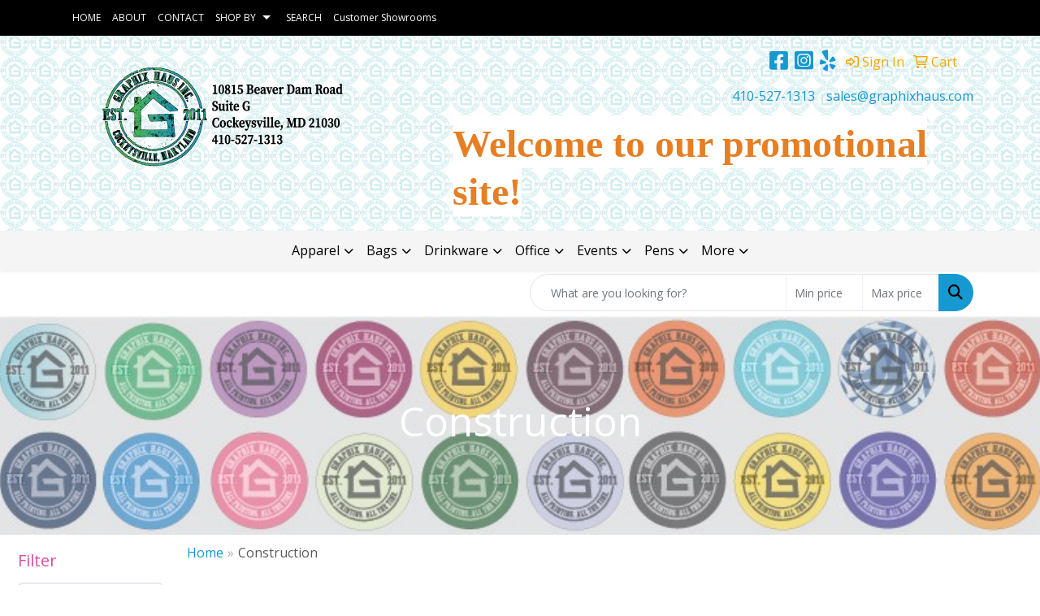

--- FILE ---
content_type: text/html
request_url: https://www.graphixhauspromo.com/ws/ws.dll/StartSrch?UID=207177&WENavID=15505203
body_size: 20178
content:
<!DOCTYPE html>
<html lang="en"><head>
<meta charset="utf-8">
<meta http-equiv="X-UA-Compatible" content="IE=edge">
<meta name="viewport" content="width=device-width, initial-scale=1">
<!-- The above 3 meta tags *must* come first in the head; any other head content must come *after* these tags -->


<link href="/distsite/styles/8/css/bootstrap.min.css" rel="stylesheet" />
<link href="https://fonts.googleapis.com/css?family=Open+Sans:400,600|Oswald:400,600" rel="stylesheet">
<link href="/distsite/styles/8/css/owl.carousel.min.css" rel="stylesheet">
<link href="/distsite/styles/8/css/nouislider.css" rel="stylesheet">
<!--<link href="/distsite/styles/8/css/menu.css" rel="stylesheet"/>-->
<link href="/distsite/styles/8/css/flexslider.css" rel="stylesheet">
<link href="/distsite/styles/8/css/all.min.css" rel="stylesheet">
<link href="/distsite/styles/8/css/slick/slick.css" rel="stylesheet"/>
<link href="/distsite/styles/8/css/lightbox/lightbox.css" rel="stylesheet"  />
<link href="/distsite/styles/8/css/yamm.css" rel="stylesheet" />
<!-- Custom styles for this theme -->
<link href="/we/we.dll/StyleSheet?UN=207177&Type=WETheme&TS=C45967.6791435185" rel="stylesheet">
<!-- Custom styles for this theme -->
<link href="/we/we.dll/StyleSheet?UN=207177&Type=WETheme-PS&TS=C45967.6791435185" rel="stylesheet">
<style>
@media only screen and (min-width: 1200px){
.navbar-default .navbar-brand, .navbar-default .navbar-brand img {max-height: 80px;}
.navbar-right{margin-top:6px;}
}

#nav1.sf-menu a {font-size:12px;}
.nav0 li a {font-size:12px; text-transform:uppercase;}



</style>

<!-- HTML5 shim and Respond.js for IE8 support of HTML5 elements and media queries -->
<!--[if lt IE 9]>
      <script src="https://oss.maxcdn.com/html5shiv/3.7.3/html5shiv.min.js"></script>
      <script src="https://oss.maxcdn.com/respond/1.4.2/respond.min.js"></script>
    <![endif]-->

</head>

<body style="background:#fff;">


  <!-- Slide-Out Menu -->
  <div id="filter-menu" class="filter-menu">
    <button id="close-menu" class="btn-close"></button>
    <div class="menu-content">
      
<aside class="filter-sidebar">



<div class="filter-section first">
	<h2>Filter</h2>
	 <div class="input-group mb-3">
	 <input type="text" style="border-right:0;" placeholder="Search results" class="form-control text-search-within-results" name="SearchWithinResults" value="" maxlength="100" onkeyup="HandleTextFilter(event);">
	  <label class="input-group-text" style="background-color:#fff;"><a  style="display:none;" href="javascript:void(0);" class="remove-filter" data-toggle="tooltip" title="Clear" onclick="ClearTextFilter();"><i class="far fa-times" aria-hidden="true"></i> <span class="fa-sr-only">x</span></a></label>
	</div>
</div>

<a href="javascript:void(0);" class="clear-filters"  style="display:none;" onclick="ClearDrillDown();">Clear all filters</a>

<div class="filter-section" >
	<h2>Categories</h2>

	<div class="filter-list">

	 <div class="checkbox"><label><input class="filtercheckbox" type="checkbox" name="0|Vests" ><span> Vests (1070)</span></label></div><div class="checkbox"><label><input class="filtercheckbox" type="checkbox" name="0|Tools" ><span> Tools (1035)</span></label></div><div class="checkbox"><label><input class="filtercheckbox" type="checkbox" name="0|Measuring tapes" ><span> Measuring tapes (852)</span></label></div><div class="checkbox"><label><input class="filtercheckbox" type="checkbox" name="0|Uniforms" ><span> Uniforms (770)</span></label></div><div class="checkbox"><label><input class="filtercheckbox" type="checkbox" name="0|Shirts" ><span> Shirts (660)</span></label></div><div class="checkbox"><label><input class="filtercheckbox" type="checkbox" name="0|Key chains / rings" ><span> Key chains / rings (435)</span></label></div><div class="checkbox"><label><input class="filtercheckbox" type="checkbox" name="0|Gloves" ><span> Gloves (428)</span></label></div><div class="checkbox"><label><input class="filtercheckbox" type="checkbox" name="0|Rulers" ><span> Rulers (380)</span></label></div><div class="checkbox"><label><input class="filtercheckbox" type="checkbox" name="0|Screwdrivers" ><span> Screwdrivers (354)</span></label></div><div class="checkbox"><label><input class="filtercheckbox" type="checkbox" name="0|Coats" ><span> Coats (350)</span></label></div><div class="show-filter"><div class="checkbox"><label><input class="filtercheckbox" type="checkbox" name="0|Hats" ><span> Hats (333)</span></label></div><div class="checkbox"><label><input class="filtercheckbox" type="checkbox" name="0|Bags" ><span> Bags (326)</span></label></div><div class="checkbox"><label><input class="filtercheckbox" type="checkbox" name="0|Measuring devices" ><span> Measuring devices (308)</span></label></div><div class="checkbox"><label><input class="filtercheckbox" type="checkbox" name="0|Flashlights" ><span> Flashlights (285)</span></label></div><div class="checkbox"><label><input class="filtercheckbox" type="checkbox" name="0|Pens" ><span> Pens (277)</span></label></div><div class="checkbox"><label><input class="filtercheckbox" type="checkbox" name="0|Pants" ><span> Pants (237)</span></label></div><div class="checkbox"><label><input class="filtercheckbox" type="checkbox" name="0|Knives" ><span> Knives (219)</span></label></div><div class="checkbox"><label><input class="filtercheckbox" type="checkbox" name="0|Squeeze toys" ><span> Squeeze toys (202)</span></label></div><div class="checkbox"><label><input class="filtercheckbox" type="checkbox" name="0|Helmets" ><span> Helmets (196)</span></label></div><div class="checkbox"><label><input class="filtercheckbox" type="checkbox" name="0|Signs" ><span> Signs (185)</span></label></div><div class="checkbox"><label><input class="filtercheckbox" type="checkbox" name="0|Tumblers" ><span> Tumblers (176)</span></label></div><div class="checkbox"><label><input class="filtercheckbox" type="checkbox" name="0|Flash drives" ><span> Flash drives (162)</span></label></div><div class="checkbox"><label><input class="filtercheckbox" type="checkbox" name="0|Caps" ><span> Caps (161)</span></label></div><div class="checkbox"><label><input class="filtercheckbox" type="checkbox" name="0|Food" ><span> Food (143)</span></label></div><div class="checkbox"><label><input class="filtercheckbox" type="checkbox" name="0|Banners" ><span> Banners (129)</span></label></div><div class="checkbox"><label><input class="filtercheckbox" type="checkbox" name="0|Eyeglasses" ><span> Eyeglasses (123)</span></label></div><div class="checkbox"><label><input class="filtercheckbox" type="checkbox" name="0|Decals" ><span> Decals (120)</span></label></div><div class="checkbox"><label><input class="filtercheckbox" type="checkbox" name="0|Garden supplies" ><span> Garden supplies (109)</span></label></div><div class="checkbox"><label><input class="filtercheckbox" type="checkbox" name="0|Pencils" ><span> Pencils (102)</span></label></div><div class="checkbox"><label><input class="filtercheckbox" type="checkbox" name="0|Mugs" ><span> Mugs (101)</span></label></div><div class="checkbox"><label><input class="filtercheckbox" type="checkbox" name="0|Shoes" ><span> Shoes (96)</span></label></div><div class="checkbox"><label><input class="filtercheckbox" type="checkbox" name="0|Drafting instruments" ><span> Drafting instruments (93)</span></label></div><div class="checkbox"><label><input class="filtercheckbox" type="checkbox" name="0|Hoodies" ><span> Hoodies (91)</span></label></div><div class="checkbox"><label><input class="filtercheckbox" type="checkbox" name="0|Tape" ><span> Tape (85)</span></label></div><div class="checkbox"><label><input class="filtercheckbox" type="checkbox" name="0|Flags" ><span> Flags (81)</span></label></div><div class="checkbox"><label><input class="filtercheckbox" type="checkbox" name="0|Baskets-gift/food" ><span> Baskets-gift/food (79)</span></label></div><div class="checkbox"><label><input class="filtercheckbox" type="checkbox" name="0|Covers" ><span> Covers (76)</span></label></div><div class="checkbox"><label><input class="filtercheckbox" type="checkbox" name="0|Backpacks" ><span> Backpacks (73)</span></label></div><div class="checkbox"><label><input class="filtercheckbox" type="checkbox" name="0|Bottles" ><span> Bottles (72)</span></label></div><div class="checkbox"><label><input class="filtercheckbox" type="checkbox" name="0|Awards" ><span> Awards (71)</span></label></div><div class="checkbox"><label><input class="filtercheckbox" type="checkbox" name="0|Coolers" ><span> Coolers (66)</span></label></div><div class="checkbox"><label><input class="filtercheckbox" type="checkbox" name="0|Overalls" ><span> Overalls (58)</span></label></div><div class="checkbox"><label><input class="filtercheckbox" type="checkbox" name="0|Boxes" ><span> Boxes (56)</span></label></div><div class="checkbox"><label><input class="filtercheckbox" type="checkbox" name="0|Gauges" ><span> Gauges (56)</span></label></div><div class="checkbox"><label><input class="filtercheckbox" type="checkbox" name="0|Sweaters" ><span> Sweaters (54)</span></label></div><div class="checkbox"><label><input class="filtercheckbox" type="checkbox" name="0|Stamps" ><span> Stamps (51)</span></label></div><div class="checkbox"><label><input class="filtercheckbox" type="checkbox" name="0|Aprons" ><span> Aprons (50)</span></label></div><div class="checkbox"><label><input class="filtercheckbox" type="checkbox" name="0|Bibs" ><span> Bibs (49)</span></label></div><div class="checkbox"><label><input class="filtercheckbox" type="checkbox" name="0|Organizers" ><span> Organizers (48)</span></label></div><div class="checkbox"><label><input class="filtercheckbox" type="checkbox" name="0|Displays" ><span> Displays (46)</span></label></div></div>

		<!-- wrapper for more filters -->
        <div class="show-filter">

		</div><!-- showfilters -->

	</div>

		<a href="#" class="show-more"  >Show more</a>
</div>


<div class="filter-section" >
	<h2>Features</h2>

		<div class="filter-list">

	  		<div class="checkbox"><label><input class="filtercheckbox" type="checkbox" name="2|Construction" ><span> Construction (1601)</span></label></div><div class="checkbox"><label><input class="filtercheckbox" type="checkbox" name="2|Durable" ><span> Durable (1166)</span></label></div><div class="checkbox"><label><input class="filtercheckbox" type="checkbox" name="2|Tool" ><span> Tool (917)</span></label></div><div class="checkbox"><label><input class="filtercheckbox" type="checkbox" name="2|Lightweight" ><span> Lightweight (902)</span></label></div><div class="checkbox"><label><input class="filtercheckbox" type="checkbox" name="2|Safety" ><span> Safety (900)</span></label></div><div class="checkbox"><label><input class="filtercheckbox" type="checkbox" name="2|Portable" ><span> Portable (891)</span></label></div><div class="checkbox"><label><input class="filtercheckbox" type="checkbox" name="2|Reflective" ><span> Reflective (690)</span></label></div><div class="checkbox"><label><input class="filtercheckbox" type="checkbox" name="2|High visibility" ><span> High visibility (668)</span></label></div><div class="checkbox"><label><input class="filtercheckbox" type="checkbox" name="2|Outdoor" ><span> Outdoor (655)</span></label></div><div class="checkbox"><label><input class="filtercheckbox" type="checkbox" name="2|Pocket" ><span> Pocket (618)</span></label></div><div class="show-filter"><div class="checkbox"><label><input class="filtercheckbox" type="checkbox" name="2|Compact" ><span> Compact (492)</span></label></div><div class="checkbox"><label><input class="filtercheckbox" type="checkbox" name="2|Men" ><span> Men (476)</span></label></div><div class="checkbox"><label><input class="filtercheckbox" type="checkbox" name="2|Hi vis" ><span> Hi vis (436)</span></label></div><div class="checkbox"><label><input class="filtercheckbox" type="checkbox" name="2|Metal" ><span> Metal (427)</span></label></div><div class="checkbox"><label><input class="filtercheckbox" type="checkbox" name="2|Breathable" ><span> Breathable (397)</span></label></div><div class="checkbox"><label><input class="filtercheckbox" type="checkbox" name="2|Retractable" ><span> Retractable (385)</span></label></div><div class="checkbox"><label><input class="filtercheckbox" type="checkbox" name="2|Workwear" ><span> Workwear (378)</span></label></div><div class="checkbox"><label><input class="filtercheckbox" type="checkbox" name="2|Plastic" ><span> Plastic (374)</span></label></div><div class="checkbox"><label><input class="filtercheckbox" type="checkbox" name="2|Work" ><span> Work (368)</span></label></div><div class="checkbox"><label><input class="filtercheckbox" type="checkbox" name="2|Ruler" ><span> Ruler (363)</span></label></div><div class="checkbox"><label><input class="filtercheckbox" type="checkbox" name="2|Adjustable" ><span> Adjustable (362)</span></label></div><div class="checkbox"><label><input class="filtercheckbox" type="checkbox" name="2|Waterproof" ><span> Waterproof (358)</span></label></div><div class="checkbox"><label><input class="filtercheckbox" type="checkbox" name="2|Polyester" ><span> Polyester (350)</span></label></div><div class="checkbox"><label><input class="filtercheckbox" type="checkbox" name="2|Rectangle" ><span> Rectangle (328)</span></label></div><div class="checkbox"><label><input class="filtercheckbox" type="checkbox" name="2|Insurance" ><span> Insurance (308)</span></label></div><div class="checkbox"><label><input class="filtercheckbox" type="checkbox" name="2|Office" ><span> Office (304)</span></label></div><div class="checkbox"><label><input class="filtercheckbox" type="checkbox" name="2|Hi viz" ><span> Hi viz (293)</span></label></div><div class="checkbox"><label><input class="filtercheckbox" type="checkbox" name="2|Safety vest" ><span> Safety vest (287)</span></label></div><div class="checkbox"><label><input class="filtercheckbox" type="checkbox" name="2|Hi-vis" ><span> Hi-vis (286)</span></label></div><div class="checkbox"><label><input class="filtercheckbox" type="checkbox" name="2|Hi-viz" ><span> Hi-viz (285)</span></label></div><div class="checkbox"><label><input class="filtercheckbox" type="checkbox" name="2|Custom" ><span> Custom (282)</span></label></div><div class="checkbox"><label><input class="filtercheckbox" type="checkbox" name="2|Flexible" ><span> Flexible (280)</span></label></div><div class="checkbox"><label><input class="filtercheckbox" type="checkbox" name="2|Hi visibility" ><span> Hi visibility (275)</span></label></div><div class="checkbox"><label><input class="filtercheckbox" type="checkbox" name="2|Handy" ><span> Handy (262)</span></label></div><div class="checkbox"><label><input class="filtercheckbox" type="checkbox" name="2|Mesh" ><span> Mesh (262)</span></label></div><div class="checkbox"><label><input class="filtercheckbox" type="checkbox" name="2|Tape measure" ><span> Tape measure (261)</span></label></div><div class="checkbox"><label><input class="filtercheckbox" type="checkbox" name="2|Knife" ><span> Knife (260)</span></label></div><div class="checkbox"><label><input class="filtercheckbox" type="checkbox" name="2|High vis" ><span> High vis (258)</span></label></div><div class="checkbox"><label><input class="filtercheckbox" type="checkbox" name="2|Mini" ><span> Mini (249)</span></label></div><div class="checkbox"><label><input class="filtercheckbox" type="checkbox" name="2|Screwdriver" ><span> Screwdriver (248)</span></label></div><div class="checkbox"><label><input class="filtercheckbox" type="checkbox" name="2|Camping" ><span> Camping (247)</span></label></div><div class="checkbox"><label><input class="filtercheckbox" type="checkbox" name="2|Traffic" ><span> Traffic (245)</span></label></div><div class="checkbox"><label><input class="filtercheckbox" type="checkbox" name="2|Finance" ><span> Finance (235)</span></label></div><div class="checkbox"><label><input class="filtercheckbox" type="checkbox" name="2|High viz" ><span> High viz (228)</span></label></div><div class="checkbox"><label><input class="filtercheckbox" type="checkbox" name="2|Flame resistant" ><span> Flame resistant (219)</span></label></div><div class="checkbox"><label><input class="filtercheckbox" type="checkbox" name="2|Small" ><span> Small (219)</span></label></div><div class="checkbox"><label><input class="filtercheckbox" type="checkbox" name="2|Travel" ><span> Travel (216)</span></label></div><div class="checkbox"><label><input class="filtercheckbox" type="checkbox" name="2|Home" ><span> Home (215)</span></label></div><div class="checkbox"><label><input class="filtercheckbox" type="checkbox" name="2|Utility" ><span> Utility (215)</span></label></div><div class="checkbox"><label><input class="filtercheckbox" type="checkbox" name="2|Vinyl" ><span> Vinyl (212)</span></label></div></div>

			<!-- wrapper for more filters -->
			<div class="show-filter">

			</div><!-- showfilters -->
 		</div>
		<a href="#" class="show-more"  >Show more</a>


</div>


<div class="filter-section" >
	<h2>Colors</h2>

		<div class="filter-list">

		  	<div class="checkbox"><label><input class="filtercheckbox" type="checkbox" name="1|Black" ><span> Black (3572)</span></label></div><div class="checkbox"><label><input class="filtercheckbox" type="checkbox" name="1|Blue" ><span> Blue (2792)</span></label></div><div class="checkbox"><label><input class="filtercheckbox" type="checkbox" name="1|Red" ><span> Red (2781)</span></label></div><div class="checkbox"><label><input class="filtercheckbox" type="checkbox" name="1|Yellow" ><span> Yellow (2387)</span></label></div><div class="checkbox"><label><input class="filtercheckbox" type="checkbox" name="1|White" ><span> White (2099)</span></label></div><div class="checkbox"><label><input class="filtercheckbox" type="checkbox" name="1|Green" ><span> Green (2073)</span></label></div><div class="checkbox"><label><input class="filtercheckbox" type="checkbox" name="1|Orange" ><span> Orange (1929)</span></label></div><div class="checkbox"><label><input class="filtercheckbox" type="checkbox" name="1|Gray" ><span> Gray (1016)</span></label></div><div class="checkbox"><label><input class="filtercheckbox" type="checkbox" name="1|Silver" ><span> Silver (771)</span></label></div><div class="checkbox"><label><input class="filtercheckbox" type="checkbox" name="1|Pink" ><span> Pink (722)</span></label></div><div class="show-filter"><div class="checkbox"><label><input class="filtercheckbox" type="checkbox" name="1|Purple" ><span> Purple (720)</span></label></div><div class="checkbox"><label><input class="filtercheckbox" type="checkbox" name="1|Navy blue" ><span> Navy blue (704)</span></label></div><div class="checkbox"><label><input class="filtercheckbox" type="checkbox" name="1|Various" ><span> Various (497)</span></label></div><div class="checkbox"><label><input class="filtercheckbox" type="checkbox" name="1|Brown" ><span> Brown (458)</span></label></div><div class="checkbox"><label><input class="filtercheckbox" type="checkbox" name="1|Royal blue" ><span> Royal blue (453)</span></label></div><div class="checkbox"><label><input class="filtercheckbox" type="checkbox" name="1|Light blue" ><span> Light blue (331)</span></label></div><div class="checkbox"><label><input class="filtercheckbox" type="checkbox" name="1|Gold" ><span> Gold (286)</span></label></div><div class="checkbox"><label><input class="filtercheckbox" type="checkbox" name="1|Dark blue" ><span> Dark blue (179)</span></label></div><div class="checkbox"><label><input class="filtercheckbox" type="checkbox" name="1|Clear" ><span> Clear (178)</span></label></div><div class="checkbox"><label><input class="filtercheckbox" type="checkbox" name="1|Safety orange" ><span> Safety orange (171)</span></label></div><div class="checkbox"><label><input class="filtercheckbox" type="checkbox" name="1|Safety yellow" ><span> Safety yellow (164)</span></label></div><div class="checkbox"><label><input class="filtercheckbox" type="checkbox" name="1|Fluorescent green" ><span> Fluorescent green (157)</span></label></div><div class="checkbox"><label><input class="filtercheckbox" type="checkbox" name="1|Tan" ><span> Tan (139)</span></label></div><div class="checkbox"><label><input class="filtercheckbox" type="checkbox" name="1|Dark green" ><span> Dark green (132)</span></label></div><div class="checkbox"><label><input class="filtercheckbox" type="checkbox" name="1|Lime green" ><span> Lime green (125)</span></label></div><div class="checkbox"><label><input class="filtercheckbox" type="checkbox" name="1|Fluorescent yellow" ><span> Fluorescent yellow (109)</span></label></div><div class="checkbox"><label><input class="filtercheckbox" type="checkbox" name="1|Khaki brown" ><span> Khaki brown (97)</span></label></div><div class="checkbox"><label><input class="filtercheckbox" type="checkbox" name="1|Beige" ><span> Beige (95)</span></label></div><div class="checkbox"><label><input class="filtercheckbox" type="checkbox" name="1|Charcoal gray" ><span> Charcoal gray (92)</span></label></div><div class="checkbox"><label><input class="filtercheckbox" type="checkbox" name="1|Light green" ><span> Light green (90)</span></label></div><div class="checkbox"><label><input class="filtercheckbox" type="checkbox" name="1|Yellow/black" ><span> Yellow/black (89)</span></label></div><div class="checkbox"><label><input class="filtercheckbox" type="checkbox" name="1|Sky blue" ><span> Sky blue (84)</span></label></div><div class="checkbox"><label><input class="filtercheckbox" type="checkbox" name="1|Black/yellow" ><span> Black/yellow (78)</span></label></div><div class="checkbox"><label><input class="filtercheckbox" type="checkbox" name="1|Dark navy blue" ><span> Dark navy blue (76)</span></label></div><div class="checkbox"><label><input class="filtercheckbox" type="checkbox" name="1|Rose red" ><span> Rose red (76)</span></label></div><div class="checkbox"><label><input class="filtercheckbox" type="checkbox" name="1|Maroon red" ><span> Maroon red (64)</span></label></div><div class="checkbox"><label><input class="filtercheckbox" type="checkbox" name="1|Teal blue" ><span> Teal blue (62)</span></label></div><div class="checkbox"><label><input class="filtercheckbox" type="checkbox" name="1|Dark gray" ><span> Dark gray (59)</span></label></div><div class="checkbox"><label><input class="filtercheckbox" type="checkbox" name="1|Hunter green" ><span> Hunter green (59)</span></label></div><div class="checkbox"><label><input class="filtercheckbox" type="checkbox" name="1|Translucent blue" ><span> Translucent blue (58)</span></label></div><div class="checkbox"><label><input class="filtercheckbox" type="checkbox" name="1|Crimson red" ><span> Crimson red (52)</span></label></div><div class="checkbox"><label><input class="filtercheckbox" type="checkbox" name="1|Silver stainless steel" ><span> Silver stainless steel (52)</span></label></div><div class="checkbox"><label><input class="filtercheckbox" type="checkbox" name="1|Ruby red" ><span> Ruby red (51)</span></label></div><div class="checkbox"><label><input class="filtercheckbox" type="checkbox" name="1|Espresso brown" ><span> Espresso brown (50)</span></label></div><div class="checkbox"><label><input class="filtercheckbox" type="checkbox" name="1|Ocean blue" ><span> Ocean blue (50)</span></label></div><div class="checkbox"><label><input class="filtercheckbox" type="checkbox" name="1|Alabaster beige" ><span> Alabaster beige (49)</span></label></div><div class="checkbox"><label><input class="filtercheckbox" type="checkbox" name="1|Aspen green" ><span> Aspen green (49)</span></label></div><div class="checkbox"><label><input class="filtercheckbox" type="checkbox" name="1|Merlot red" ><span> Merlot red (49)</span></label></div><div class="checkbox"><label><input class="filtercheckbox" type="checkbox" name="1|Navy" ><span> Navy (49)</span></label></div><div class="checkbox"><label><input class="filtercheckbox" type="checkbox" name="1|Riverstone brown" ><span> Riverstone brown (49)</span></label></div></div>


			<!-- wrapper for more filters -->
			<div class="show-filter">

			</div><!-- showfilters -->

		  </div>

		<a href="#" class="show-more"  >Show more</a>
</div>


<div class="filter-section"  >
	<h2>Price Range</h2>
	<div class="filter-price-wrap">
		<div class="filter-price-inner">
			<div class="input-group">
				<span class="input-group-text input-group-text-white">$</span>
				<input type="text" class="form-control form-control-sm filter-min-prices" name="min-prices" value="" placeholder="Min" onkeyup="HandlePriceFilter(event);">
			</div>
			<div class="input-group">
				<span class="input-group-text input-group-text-white">$</span>
				<input type="text" class="form-control form-control-sm filter-max-prices" name="max-prices" value="" placeholder="Max" onkeyup="HandlePriceFilter(event);">
			</div>
		</div>
		<a href="javascript:void(0)" onclick="SetPriceFilter();" ><i class="fa-solid fa-chevron-right"></i></a>
	</div>
</div>

<div class="filter-section"   >
	<h2>Quantity</h2>
	<div class="filter-price-wrap mb-2">
		<input type="text" class="form-control form-control-sm filter-quantity" value="" placeholder="Qty" onkeyup="HandleQuantityFilter(event);">
		<a href="javascript:void(0)" onclick="SetQuantityFilter();"><i class="fa-solid fa-chevron-right"></i></a>
	</div>
</div>




	</aside>

    </div>
</div>




	<div class="container-fluid">
		<div class="row">

			<div class="col-md-3 col-lg-2">
        <div class="d-none d-md-block">
          <div id="desktop-filter">
            
<aside class="filter-sidebar">



<div class="filter-section first">
	<h2>Filter</h2>
	 <div class="input-group mb-3">
	 <input type="text" style="border-right:0;" placeholder="Search results" class="form-control text-search-within-results" name="SearchWithinResults" value="" maxlength="100" onkeyup="HandleTextFilter(event);">
	  <label class="input-group-text" style="background-color:#fff;"><a  style="display:none;" href="javascript:void(0);" class="remove-filter" data-toggle="tooltip" title="Clear" onclick="ClearTextFilter();"><i class="far fa-times" aria-hidden="true"></i> <span class="fa-sr-only">x</span></a></label>
	</div>
</div>

<a href="javascript:void(0);" class="clear-filters"  style="display:none;" onclick="ClearDrillDown();">Clear all filters</a>

<div class="filter-section" >
	<h2>Categories</h2>

	<div class="filter-list">

	 <div class="checkbox"><label><input class="filtercheckbox" type="checkbox" name="0|Vests" ><span> Vests (1070)</span></label></div><div class="checkbox"><label><input class="filtercheckbox" type="checkbox" name="0|Tools" ><span> Tools (1035)</span></label></div><div class="checkbox"><label><input class="filtercheckbox" type="checkbox" name="0|Measuring tapes" ><span> Measuring tapes (852)</span></label></div><div class="checkbox"><label><input class="filtercheckbox" type="checkbox" name="0|Uniforms" ><span> Uniforms (770)</span></label></div><div class="checkbox"><label><input class="filtercheckbox" type="checkbox" name="0|Shirts" ><span> Shirts (660)</span></label></div><div class="checkbox"><label><input class="filtercheckbox" type="checkbox" name="0|Key chains / rings" ><span> Key chains / rings (435)</span></label></div><div class="checkbox"><label><input class="filtercheckbox" type="checkbox" name="0|Gloves" ><span> Gloves (428)</span></label></div><div class="checkbox"><label><input class="filtercheckbox" type="checkbox" name="0|Rulers" ><span> Rulers (380)</span></label></div><div class="checkbox"><label><input class="filtercheckbox" type="checkbox" name="0|Screwdrivers" ><span> Screwdrivers (354)</span></label></div><div class="checkbox"><label><input class="filtercheckbox" type="checkbox" name="0|Coats" ><span> Coats (350)</span></label></div><div class="show-filter"><div class="checkbox"><label><input class="filtercheckbox" type="checkbox" name="0|Hats" ><span> Hats (333)</span></label></div><div class="checkbox"><label><input class="filtercheckbox" type="checkbox" name="0|Bags" ><span> Bags (326)</span></label></div><div class="checkbox"><label><input class="filtercheckbox" type="checkbox" name="0|Measuring devices" ><span> Measuring devices (308)</span></label></div><div class="checkbox"><label><input class="filtercheckbox" type="checkbox" name="0|Flashlights" ><span> Flashlights (285)</span></label></div><div class="checkbox"><label><input class="filtercheckbox" type="checkbox" name="0|Pens" ><span> Pens (277)</span></label></div><div class="checkbox"><label><input class="filtercheckbox" type="checkbox" name="0|Pants" ><span> Pants (237)</span></label></div><div class="checkbox"><label><input class="filtercheckbox" type="checkbox" name="0|Knives" ><span> Knives (219)</span></label></div><div class="checkbox"><label><input class="filtercheckbox" type="checkbox" name="0|Squeeze toys" ><span> Squeeze toys (202)</span></label></div><div class="checkbox"><label><input class="filtercheckbox" type="checkbox" name="0|Helmets" ><span> Helmets (196)</span></label></div><div class="checkbox"><label><input class="filtercheckbox" type="checkbox" name="0|Signs" ><span> Signs (185)</span></label></div><div class="checkbox"><label><input class="filtercheckbox" type="checkbox" name="0|Tumblers" ><span> Tumblers (176)</span></label></div><div class="checkbox"><label><input class="filtercheckbox" type="checkbox" name="0|Flash drives" ><span> Flash drives (162)</span></label></div><div class="checkbox"><label><input class="filtercheckbox" type="checkbox" name="0|Caps" ><span> Caps (161)</span></label></div><div class="checkbox"><label><input class="filtercheckbox" type="checkbox" name="0|Food" ><span> Food (143)</span></label></div><div class="checkbox"><label><input class="filtercheckbox" type="checkbox" name="0|Banners" ><span> Banners (129)</span></label></div><div class="checkbox"><label><input class="filtercheckbox" type="checkbox" name="0|Eyeglasses" ><span> Eyeglasses (123)</span></label></div><div class="checkbox"><label><input class="filtercheckbox" type="checkbox" name="0|Decals" ><span> Decals (120)</span></label></div><div class="checkbox"><label><input class="filtercheckbox" type="checkbox" name="0|Garden supplies" ><span> Garden supplies (109)</span></label></div><div class="checkbox"><label><input class="filtercheckbox" type="checkbox" name="0|Pencils" ><span> Pencils (102)</span></label></div><div class="checkbox"><label><input class="filtercheckbox" type="checkbox" name="0|Mugs" ><span> Mugs (101)</span></label></div><div class="checkbox"><label><input class="filtercheckbox" type="checkbox" name="0|Shoes" ><span> Shoes (96)</span></label></div><div class="checkbox"><label><input class="filtercheckbox" type="checkbox" name="0|Drafting instruments" ><span> Drafting instruments (93)</span></label></div><div class="checkbox"><label><input class="filtercheckbox" type="checkbox" name="0|Hoodies" ><span> Hoodies (91)</span></label></div><div class="checkbox"><label><input class="filtercheckbox" type="checkbox" name="0|Tape" ><span> Tape (85)</span></label></div><div class="checkbox"><label><input class="filtercheckbox" type="checkbox" name="0|Flags" ><span> Flags (81)</span></label></div><div class="checkbox"><label><input class="filtercheckbox" type="checkbox" name="0|Baskets-gift/food" ><span> Baskets-gift/food (79)</span></label></div><div class="checkbox"><label><input class="filtercheckbox" type="checkbox" name="0|Covers" ><span> Covers (76)</span></label></div><div class="checkbox"><label><input class="filtercheckbox" type="checkbox" name="0|Backpacks" ><span> Backpacks (73)</span></label></div><div class="checkbox"><label><input class="filtercheckbox" type="checkbox" name="0|Bottles" ><span> Bottles (72)</span></label></div><div class="checkbox"><label><input class="filtercheckbox" type="checkbox" name="0|Awards" ><span> Awards (71)</span></label></div><div class="checkbox"><label><input class="filtercheckbox" type="checkbox" name="0|Coolers" ><span> Coolers (66)</span></label></div><div class="checkbox"><label><input class="filtercheckbox" type="checkbox" name="0|Overalls" ><span> Overalls (58)</span></label></div><div class="checkbox"><label><input class="filtercheckbox" type="checkbox" name="0|Boxes" ><span> Boxes (56)</span></label></div><div class="checkbox"><label><input class="filtercheckbox" type="checkbox" name="0|Gauges" ><span> Gauges (56)</span></label></div><div class="checkbox"><label><input class="filtercheckbox" type="checkbox" name="0|Sweaters" ><span> Sweaters (54)</span></label></div><div class="checkbox"><label><input class="filtercheckbox" type="checkbox" name="0|Stamps" ><span> Stamps (51)</span></label></div><div class="checkbox"><label><input class="filtercheckbox" type="checkbox" name="0|Aprons" ><span> Aprons (50)</span></label></div><div class="checkbox"><label><input class="filtercheckbox" type="checkbox" name="0|Bibs" ><span> Bibs (49)</span></label></div><div class="checkbox"><label><input class="filtercheckbox" type="checkbox" name="0|Organizers" ><span> Organizers (48)</span></label></div><div class="checkbox"><label><input class="filtercheckbox" type="checkbox" name="0|Displays" ><span> Displays (46)</span></label></div></div>

		<!-- wrapper for more filters -->
        <div class="show-filter">

		</div><!-- showfilters -->

	</div>

		<a href="#" class="show-more"  >Show more</a>
</div>


<div class="filter-section" >
	<h2>Features</h2>

		<div class="filter-list">

	  		<div class="checkbox"><label><input class="filtercheckbox" type="checkbox" name="2|Construction" ><span> Construction (1601)</span></label></div><div class="checkbox"><label><input class="filtercheckbox" type="checkbox" name="2|Durable" ><span> Durable (1166)</span></label></div><div class="checkbox"><label><input class="filtercheckbox" type="checkbox" name="2|Tool" ><span> Tool (917)</span></label></div><div class="checkbox"><label><input class="filtercheckbox" type="checkbox" name="2|Lightweight" ><span> Lightweight (902)</span></label></div><div class="checkbox"><label><input class="filtercheckbox" type="checkbox" name="2|Safety" ><span> Safety (900)</span></label></div><div class="checkbox"><label><input class="filtercheckbox" type="checkbox" name="2|Portable" ><span> Portable (891)</span></label></div><div class="checkbox"><label><input class="filtercheckbox" type="checkbox" name="2|Reflective" ><span> Reflective (690)</span></label></div><div class="checkbox"><label><input class="filtercheckbox" type="checkbox" name="2|High visibility" ><span> High visibility (668)</span></label></div><div class="checkbox"><label><input class="filtercheckbox" type="checkbox" name="2|Outdoor" ><span> Outdoor (655)</span></label></div><div class="checkbox"><label><input class="filtercheckbox" type="checkbox" name="2|Pocket" ><span> Pocket (618)</span></label></div><div class="show-filter"><div class="checkbox"><label><input class="filtercheckbox" type="checkbox" name="2|Compact" ><span> Compact (492)</span></label></div><div class="checkbox"><label><input class="filtercheckbox" type="checkbox" name="2|Men" ><span> Men (476)</span></label></div><div class="checkbox"><label><input class="filtercheckbox" type="checkbox" name="2|Hi vis" ><span> Hi vis (436)</span></label></div><div class="checkbox"><label><input class="filtercheckbox" type="checkbox" name="2|Metal" ><span> Metal (427)</span></label></div><div class="checkbox"><label><input class="filtercheckbox" type="checkbox" name="2|Breathable" ><span> Breathable (397)</span></label></div><div class="checkbox"><label><input class="filtercheckbox" type="checkbox" name="2|Retractable" ><span> Retractable (385)</span></label></div><div class="checkbox"><label><input class="filtercheckbox" type="checkbox" name="2|Workwear" ><span> Workwear (378)</span></label></div><div class="checkbox"><label><input class="filtercheckbox" type="checkbox" name="2|Plastic" ><span> Plastic (374)</span></label></div><div class="checkbox"><label><input class="filtercheckbox" type="checkbox" name="2|Work" ><span> Work (368)</span></label></div><div class="checkbox"><label><input class="filtercheckbox" type="checkbox" name="2|Ruler" ><span> Ruler (363)</span></label></div><div class="checkbox"><label><input class="filtercheckbox" type="checkbox" name="2|Adjustable" ><span> Adjustable (362)</span></label></div><div class="checkbox"><label><input class="filtercheckbox" type="checkbox" name="2|Waterproof" ><span> Waterproof (358)</span></label></div><div class="checkbox"><label><input class="filtercheckbox" type="checkbox" name="2|Polyester" ><span> Polyester (350)</span></label></div><div class="checkbox"><label><input class="filtercheckbox" type="checkbox" name="2|Rectangle" ><span> Rectangle (328)</span></label></div><div class="checkbox"><label><input class="filtercheckbox" type="checkbox" name="2|Insurance" ><span> Insurance (308)</span></label></div><div class="checkbox"><label><input class="filtercheckbox" type="checkbox" name="2|Office" ><span> Office (304)</span></label></div><div class="checkbox"><label><input class="filtercheckbox" type="checkbox" name="2|Hi viz" ><span> Hi viz (293)</span></label></div><div class="checkbox"><label><input class="filtercheckbox" type="checkbox" name="2|Safety vest" ><span> Safety vest (287)</span></label></div><div class="checkbox"><label><input class="filtercheckbox" type="checkbox" name="2|Hi-vis" ><span> Hi-vis (286)</span></label></div><div class="checkbox"><label><input class="filtercheckbox" type="checkbox" name="2|Hi-viz" ><span> Hi-viz (285)</span></label></div><div class="checkbox"><label><input class="filtercheckbox" type="checkbox" name="2|Custom" ><span> Custom (282)</span></label></div><div class="checkbox"><label><input class="filtercheckbox" type="checkbox" name="2|Flexible" ><span> Flexible (280)</span></label></div><div class="checkbox"><label><input class="filtercheckbox" type="checkbox" name="2|Hi visibility" ><span> Hi visibility (275)</span></label></div><div class="checkbox"><label><input class="filtercheckbox" type="checkbox" name="2|Handy" ><span> Handy (262)</span></label></div><div class="checkbox"><label><input class="filtercheckbox" type="checkbox" name="2|Mesh" ><span> Mesh (262)</span></label></div><div class="checkbox"><label><input class="filtercheckbox" type="checkbox" name="2|Tape measure" ><span> Tape measure (261)</span></label></div><div class="checkbox"><label><input class="filtercheckbox" type="checkbox" name="2|Knife" ><span> Knife (260)</span></label></div><div class="checkbox"><label><input class="filtercheckbox" type="checkbox" name="2|High vis" ><span> High vis (258)</span></label></div><div class="checkbox"><label><input class="filtercheckbox" type="checkbox" name="2|Mini" ><span> Mini (249)</span></label></div><div class="checkbox"><label><input class="filtercheckbox" type="checkbox" name="2|Screwdriver" ><span> Screwdriver (248)</span></label></div><div class="checkbox"><label><input class="filtercheckbox" type="checkbox" name="2|Camping" ><span> Camping (247)</span></label></div><div class="checkbox"><label><input class="filtercheckbox" type="checkbox" name="2|Traffic" ><span> Traffic (245)</span></label></div><div class="checkbox"><label><input class="filtercheckbox" type="checkbox" name="2|Finance" ><span> Finance (235)</span></label></div><div class="checkbox"><label><input class="filtercheckbox" type="checkbox" name="2|High viz" ><span> High viz (228)</span></label></div><div class="checkbox"><label><input class="filtercheckbox" type="checkbox" name="2|Flame resistant" ><span> Flame resistant (219)</span></label></div><div class="checkbox"><label><input class="filtercheckbox" type="checkbox" name="2|Small" ><span> Small (219)</span></label></div><div class="checkbox"><label><input class="filtercheckbox" type="checkbox" name="2|Travel" ><span> Travel (216)</span></label></div><div class="checkbox"><label><input class="filtercheckbox" type="checkbox" name="2|Home" ><span> Home (215)</span></label></div><div class="checkbox"><label><input class="filtercheckbox" type="checkbox" name="2|Utility" ><span> Utility (215)</span></label></div><div class="checkbox"><label><input class="filtercheckbox" type="checkbox" name="2|Vinyl" ><span> Vinyl (212)</span></label></div></div>

			<!-- wrapper for more filters -->
			<div class="show-filter">

			</div><!-- showfilters -->
 		</div>
		<a href="#" class="show-more"  >Show more</a>


</div>


<div class="filter-section" >
	<h2>Colors</h2>

		<div class="filter-list">

		  	<div class="checkbox"><label><input class="filtercheckbox" type="checkbox" name="1|Black" ><span> Black (3572)</span></label></div><div class="checkbox"><label><input class="filtercheckbox" type="checkbox" name="1|Blue" ><span> Blue (2792)</span></label></div><div class="checkbox"><label><input class="filtercheckbox" type="checkbox" name="1|Red" ><span> Red (2781)</span></label></div><div class="checkbox"><label><input class="filtercheckbox" type="checkbox" name="1|Yellow" ><span> Yellow (2387)</span></label></div><div class="checkbox"><label><input class="filtercheckbox" type="checkbox" name="1|White" ><span> White (2099)</span></label></div><div class="checkbox"><label><input class="filtercheckbox" type="checkbox" name="1|Green" ><span> Green (2073)</span></label></div><div class="checkbox"><label><input class="filtercheckbox" type="checkbox" name="1|Orange" ><span> Orange (1929)</span></label></div><div class="checkbox"><label><input class="filtercheckbox" type="checkbox" name="1|Gray" ><span> Gray (1016)</span></label></div><div class="checkbox"><label><input class="filtercheckbox" type="checkbox" name="1|Silver" ><span> Silver (771)</span></label></div><div class="checkbox"><label><input class="filtercheckbox" type="checkbox" name="1|Pink" ><span> Pink (722)</span></label></div><div class="show-filter"><div class="checkbox"><label><input class="filtercheckbox" type="checkbox" name="1|Purple" ><span> Purple (720)</span></label></div><div class="checkbox"><label><input class="filtercheckbox" type="checkbox" name="1|Navy blue" ><span> Navy blue (704)</span></label></div><div class="checkbox"><label><input class="filtercheckbox" type="checkbox" name="1|Various" ><span> Various (497)</span></label></div><div class="checkbox"><label><input class="filtercheckbox" type="checkbox" name="1|Brown" ><span> Brown (458)</span></label></div><div class="checkbox"><label><input class="filtercheckbox" type="checkbox" name="1|Royal blue" ><span> Royal blue (453)</span></label></div><div class="checkbox"><label><input class="filtercheckbox" type="checkbox" name="1|Light blue" ><span> Light blue (331)</span></label></div><div class="checkbox"><label><input class="filtercheckbox" type="checkbox" name="1|Gold" ><span> Gold (286)</span></label></div><div class="checkbox"><label><input class="filtercheckbox" type="checkbox" name="1|Dark blue" ><span> Dark blue (179)</span></label></div><div class="checkbox"><label><input class="filtercheckbox" type="checkbox" name="1|Clear" ><span> Clear (178)</span></label></div><div class="checkbox"><label><input class="filtercheckbox" type="checkbox" name="1|Safety orange" ><span> Safety orange (171)</span></label></div><div class="checkbox"><label><input class="filtercheckbox" type="checkbox" name="1|Safety yellow" ><span> Safety yellow (164)</span></label></div><div class="checkbox"><label><input class="filtercheckbox" type="checkbox" name="1|Fluorescent green" ><span> Fluorescent green (157)</span></label></div><div class="checkbox"><label><input class="filtercheckbox" type="checkbox" name="1|Tan" ><span> Tan (139)</span></label></div><div class="checkbox"><label><input class="filtercheckbox" type="checkbox" name="1|Dark green" ><span> Dark green (132)</span></label></div><div class="checkbox"><label><input class="filtercheckbox" type="checkbox" name="1|Lime green" ><span> Lime green (125)</span></label></div><div class="checkbox"><label><input class="filtercheckbox" type="checkbox" name="1|Fluorescent yellow" ><span> Fluorescent yellow (109)</span></label></div><div class="checkbox"><label><input class="filtercheckbox" type="checkbox" name="1|Khaki brown" ><span> Khaki brown (97)</span></label></div><div class="checkbox"><label><input class="filtercheckbox" type="checkbox" name="1|Beige" ><span> Beige (95)</span></label></div><div class="checkbox"><label><input class="filtercheckbox" type="checkbox" name="1|Charcoal gray" ><span> Charcoal gray (92)</span></label></div><div class="checkbox"><label><input class="filtercheckbox" type="checkbox" name="1|Light green" ><span> Light green (90)</span></label></div><div class="checkbox"><label><input class="filtercheckbox" type="checkbox" name="1|Yellow/black" ><span> Yellow/black (89)</span></label></div><div class="checkbox"><label><input class="filtercheckbox" type="checkbox" name="1|Sky blue" ><span> Sky blue (84)</span></label></div><div class="checkbox"><label><input class="filtercheckbox" type="checkbox" name="1|Black/yellow" ><span> Black/yellow (78)</span></label></div><div class="checkbox"><label><input class="filtercheckbox" type="checkbox" name="1|Dark navy blue" ><span> Dark navy blue (76)</span></label></div><div class="checkbox"><label><input class="filtercheckbox" type="checkbox" name="1|Rose red" ><span> Rose red (76)</span></label></div><div class="checkbox"><label><input class="filtercheckbox" type="checkbox" name="1|Maroon red" ><span> Maroon red (64)</span></label></div><div class="checkbox"><label><input class="filtercheckbox" type="checkbox" name="1|Teal blue" ><span> Teal blue (62)</span></label></div><div class="checkbox"><label><input class="filtercheckbox" type="checkbox" name="1|Dark gray" ><span> Dark gray (59)</span></label></div><div class="checkbox"><label><input class="filtercheckbox" type="checkbox" name="1|Hunter green" ><span> Hunter green (59)</span></label></div><div class="checkbox"><label><input class="filtercheckbox" type="checkbox" name="1|Translucent blue" ><span> Translucent blue (58)</span></label></div><div class="checkbox"><label><input class="filtercheckbox" type="checkbox" name="1|Crimson red" ><span> Crimson red (52)</span></label></div><div class="checkbox"><label><input class="filtercheckbox" type="checkbox" name="1|Silver stainless steel" ><span> Silver stainless steel (52)</span></label></div><div class="checkbox"><label><input class="filtercheckbox" type="checkbox" name="1|Ruby red" ><span> Ruby red (51)</span></label></div><div class="checkbox"><label><input class="filtercheckbox" type="checkbox" name="1|Espresso brown" ><span> Espresso brown (50)</span></label></div><div class="checkbox"><label><input class="filtercheckbox" type="checkbox" name="1|Ocean blue" ><span> Ocean blue (50)</span></label></div><div class="checkbox"><label><input class="filtercheckbox" type="checkbox" name="1|Alabaster beige" ><span> Alabaster beige (49)</span></label></div><div class="checkbox"><label><input class="filtercheckbox" type="checkbox" name="1|Aspen green" ><span> Aspen green (49)</span></label></div><div class="checkbox"><label><input class="filtercheckbox" type="checkbox" name="1|Merlot red" ><span> Merlot red (49)</span></label></div><div class="checkbox"><label><input class="filtercheckbox" type="checkbox" name="1|Navy" ><span> Navy (49)</span></label></div><div class="checkbox"><label><input class="filtercheckbox" type="checkbox" name="1|Riverstone brown" ><span> Riverstone brown (49)</span></label></div></div>


			<!-- wrapper for more filters -->
			<div class="show-filter">

			</div><!-- showfilters -->

		  </div>

		<a href="#" class="show-more"  >Show more</a>
</div>


<div class="filter-section"  >
	<h2>Price Range</h2>
	<div class="filter-price-wrap">
		<div class="filter-price-inner">
			<div class="input-group">
				<span class="input-group-text input-group-text-white">$</span>
				<input type="text" class="form-control form-control-sm filter-min-prices" name="min-prices" value="" placeholder="Min" onkeyup="HandlePriceFilter(event);">
			</div>
			<div class="input-group">
				<span class="input-group-text input-group-text-white">$</span>
				<input type="text" class="form-control form-control-sm filter-max-prices" name="max-prices" value="" placeholder="Max" onkeyup="HandlePriceFilter(event);">
			</div>
		</div>
		<a href="javascript:void(0)" onclick="SetPriceFilter();" ><i class="fa-solid fa-chevron-right"></i></a>
	</div>
</div>

<div class="filter-section"   >
	<h2>Quantity</h2>
	<div class="filter-price-wrap mb-2">
		<input type="text" class="form-control form-control-sm filter-quantity" value="" placeholder="Qty" onkeyup="HandleQuantityFilter(event);">
		<a href="javascript:void(0)" onclick="SetQuantityFilter();"><i class="fa-solid fa-chevron-right"></i></a>
	</div>
</div>




	</aside>

          </div>
        </div>
			</div>

			<div class="col-md-9 col-lg-10">
				

				<ol class="breadcrumb"  >
              		<li><a href="https://www.graphixhauspromo.com" target="_top">Home</a></li>
             	 	<li class="active">Construction</li>
            	</ol>




				<div id="product-list-controls">

				
						<div class="d-flex align-items-center justify-content-between">
							<div class="d-none d-md-block me-3">
								1 - 53 of  10000+ <span class="d-none d-lg-inline">products</span>
							</div>
					  
						  <!-- Right Aligned Controls -->
						  <div class="product-controls-right d-flex align-items-center">
       
              <button id="show-filter-button" class="btn btn-control d-block d-md-none"><i class="fa-solid fa-filter" aria-hidden="true"></i></button>

							
							<span class="me-3">
								<a href="/ws/ws.dll/StartSrch?UID=207177&WENavID=15505203&View=T&ST=26012419340132944384174645" class="btn btn-control grid" title="Change to Grid View"><i class="fa-solid fa-grid-2" aria-hidden="true"></i>  <span class="fa-sr-only">Grid</span></a>
								<a href="/ws/ws.dll/StartSrch?UID=207177&WENavID=15505203&View=L&ST=26012419340132944384174645" class="btn btn-control" title="Change to List View"><i class="fa-solid fa-list"></i> <span class="fa-sr-only">List</span></a>
							</span>
							
					  
							<!-- Number of Items Per Page -->
							<div class="me-2 d-none d-lg-block">
								<label>Per Page</label>
							</div>
							<div class="me-3 d-none d-md-block">
								<select class="form-select notranslate" onchange="GoToNewURL(this);" aria-label="Items per page">
									<option value="/ws/ws.dll/StartSrch?UID=207177&WENavID=15505203&ST=26012419340132944384174645&PPP=10" >10</option><option value="/ws/ws.dll/StartSrch?UID=207177&WENavID=15505203&ST=26012419340132944384174645&PPP=25" >25</option><option value="/ws/ws.dll/StartSrch?UID=207177&WENavID=15505203&ST=26012419340132944384174645&PPP=50" selected>50</option><option value="/ws/ws.dll/StartSrch?UID=207177&WENavID=15505203&ST=26012419340132944384174645&PPP=100" >100</option><option value="/ws/ws.dll/StartSrch?UID=207177&WENavID=15505203&ST=26012419340132944384174645&PPP=250" >250</option>
								
								</select>
							</div>
					  
							<!-- Sort By -->
							<div class="d-none d-lg-block me-2">
								<label>Sort</label>
							</div>
							<div>
								<select class="form-select" onchange="GoToNewURL(this);">
									<option value="/ws/ws.dll/StartSrch?UID=207177&WENavID=15505203&Sort=0" selected>Best Match</option><option value="/ws/ws.dll/StartSrch?UID=207177&WENavID=15505203&Sort=3">Most Popular</option><option value="/ws/ws.dll/StartSrch?UID=207177&WENavID=15505203&Sort=1">Price (Low to High)</option><option value="/ws/ws.dll/StartSrch?UID=207177&WENavID=15505203&Sort=2">Price (High to Low)</option>
								 </select>
							</div>
						  </div>
						</div>

			  </div>

				<!-- Product Results List -->
				<ul class="thumbnail-list"><li>
 <a href="https://www.graphixhauspromo.com/p/EAMNR-EUOHG/large-tool-bag" target="_parent" alt="Large Tool Bag" data-adid="63646|2189076" onclick="PostAdStatToService(952189076,1);">
 <div class="pr-list-grid">
		<img class="img-responsive" src="/ws/ws.dll/QPic?SN=63646&P=952189076&I=0&PX=300" alt="Large Tool Bag">
		<p class="pr-list-sponsored">Sponsored <span data-bs-toggle="tooltip" data-container="body" data-bs-placement="top" title="You're seeing this ad based on the product's relevance to your search query."><i class="fa fa-info-circle" aria-hidden="true"></i></span></p>
		<p class="pr-name">Large Tool Bag</p>
		<div class="pr-meta-row">
			<div class="product-reviews"  style="display:none;">
				<div class="rating-stars">
				<i class="fa-solid fa-star-sharp" aria-hidden="true"></i><i class="fa-solid fa-star-sharp" aria-hidden="true"></i><i class="fa-solid fa-star-sharp" aria-hidden="true"></i><i class="fa-solid fa-star-sharp" aria-hidden="true"></i><i class="fa-solid fa-star-sharp" aria-hidden="true"></i>
				</div>
				<span class="rating-count">(0)</span>
			</div>
			
		</div>
		<p class="pr-number"  ><span class="notranslate">Item #EAMNR-EUOHG</span></p>
		<p class="pr-price"  ><span class="notranslate">$35.50</span> - <span class="notranslate">$37.50</span></p>
 </div>
 </a>
</li>
<li>
 <a href="https://www.graphixhauspromo.com/p/LENSP-PZQKI/6-x-48-premium-polyester-mesh-banner" target="_parent" alt="6' x 48' Premium Polyester Mesh Banner" data-adid="69908|7305124" onclick="PostAdStatToService(347305124,1);">
 <div class="pr-list-grid">
		<img class="img-responsive" src="/ws/ws.dll/QPic?SN=69908&P=347305124&I=0&PX=300" alt="6' x 48' Premium Polyester Mesh Banner">
		<p class="pr-list-sponsored">Sponsored <span data-bs-toggle="tooltip" data-container="body" data-bs-placement="top" title="You're seeing this ad based on the product's relevance to your search query."><i class="fa fa-info-circle" aria-hidden="true"></i></span></p>
		<p class="pr-name">6' x 48' Premium Polyester Mesh Banner</p>
		<div class="pr-meta-row">
			<div class="product-reviews"  style="display:none;">
				<div class="rating-stars">
				<i class="fa-solid fa-star-sharp" aria-hidden="true"></i><i class="fa-solid fa-star-sharp" aria-hidden="true"></i><i class="fa-solid fa-star-sharp" aria-hidden="true"></i><i class="fa-solid fa-star-sharp" aria-hidden="true"></i><i class="fa-solid fa-star-sharp" aria-hidden="true"></i>
				</div>
				<span class="rating-count">(0)</span>
			</div>
			
		</div>
		<p class="pr-number"  ><span class="notranslate">Item #LENSP-PZQKI</span></p>
		<p class="pr-price"  ><span class="notranslate">$420.00</span> - <span class="notranslate">$970.00</span></p>
 </div>
 </a>
</li>
<li>
 <a href="https://www.graphixhauspromo.com/p/UJUQO-TLHIX/zinc-alloy-carabiner-ring-1-78-diameter" target="_parent" alt="Zinc alloy carabiner ring - 1 7/8&quot; diameter" data-adid="67961|8880843" onclick="PostAdStatToService(308880843,1);">
 <div class="pr-list-grid">
		<img class="img-responsive" src="/ws/ws.dll/QPic?SN=67961&P=308880843&I=0&PX=300" alt="Zinc alloy carabiner ring - 1 7/8&quot; diameter">
		<p class="pr-list-sponsored">Sponsored <span data-bs-toggle="tooltip" data-container="body" data-bs-placement="top" title="You're seeing this ad based on the product's relevance to your search query."><i class="fa fa-info-circle" aria-hidden="true"></i></span></p>
		<p class="pr-name">Zinc alloy carabiner ring - 1 7/8&quot; diameter</p>
		<div class="pr-meta-row">
			<div class="product-reviews"  style="display:none;">
				<div class="rating-stars">
				<i class="fa-solid fa-star-sharp" aria-hidden="true"></i><i class="fa-solid fa-star-sharp" aria-hidden="true"></i><i class="fa-solid fa-star-sharp" aria-hidden="true"></i><i class="fa-solid fa-star-sharp" aria-hidden="true"></i><i class="fa-solid fa-star-sharp" aria-hidden="true"></i>
				</div>
				<span class="rating-count">(0)</span>
			</div>
			
		</div>
		<p class="pr-number"  ><span class="notranslate">Item #UJUQO-TLHIX</span></p>
		<p class="pr-price"  ><span class="notranslate">$0.87</span> - <span class="notranslate">$1.42</span></p>
 </div>
 </a>
</li>
<li>
 <a href="https://www.graphixhauspromo.com/p/YGRTO-HAVSR/cornerstone-ansi-107-class-2-mesh-back-safety-vest." target="_parent" alt="CornerStone® - ANSI 107 Class 2 Mesh Back Safety Vest." data-adid="50042|3213513" onclick="PostAdStatToService(323213513,1);">
 <div class="pr-list-grid">
		<img class="img-responsive" src="/ws/ws.dll/QPic?SN=50042&P=323213513&I=0&PX=300" alt="CornerStone® - ANSI 107 Class 2 Mesh Back Safety Vest.">
		<p class="pr-list-sponsored">Sponsored <span data-bs-toggle="tooltip" data-container="body" data-bs-placement="top" title="You're seeing this ad based on the product's relevance to your search query."><i class="fa fa-info-circle" aria-hidden="true"></i></span></p>
		<p class="pr-name">CornerStone® - ANSI 107 Class 2 Mesh Back Safety Vest.</p>
		<div class="pr-meta-row">
			<div class="product-reviews"  style="display:none;">
				<div class="rating-stars">
				<i class="fa-solid fa-star-sharp" aria-hidden="true"></i><i class="fa-solid fa-star-sharp" aria-hidden="true"></i><i class="fa-solid fa-star-sharp" aria-hidden="true"></i><i class="fa-solid fa-star-sharp" aria-hidden="true"></i><i class="fa-solid fa-star-sharp" aria-hidden="true"></i>
				</div>
				<span class="rating-count">(0)</span>
			</div>
			
		</div>
		<p class="pr-number"  ><span class="notranslate">Item #YGRTO-HAVSR</span></p>
		<p class="pr-price"  ><span class="notranslate">$23.44</span> - <span class="notranslate">$27.44</span></p>
 </div>
 </a>
</li>
<a name="4" href="#" alt="Item 4"></a>
<li>
 <a href="https://www.graphixhauspromo.com/p/WDQTR-ILZOI/jo-bee-alternative-carpenter-pencil" target="_parent" alt="Jo-Bee Alternative Carpenter Pencil">
 <div class="pr-list-grid">
		<img class="img-responsive" src="/ws/ws.dll/QPic?SN=50018&P=193866416&I=0&PX=300" alt="Jo-Bee Alternative Carpenter Pencil">
		<p class="pr-name">Jo-Bee Alternative Carpenter Pencil</p>
		<div class="pr-meta-row">
			<div class="product-reviews"  style="display:none;">
				<div class="rating-stars">
				<i class="fa-solid fa-star-sharp" aria-hidden="true"></i><i class="fa-solid fa-star-sharp" aria-hidden="true"></i><i class="fa-solid fa-star-sharp" aria-hidden="true"></i><i class="fa-solid fa-star-sharp" aria-hidden="true"></i><i class="fa-solid fa-star-sharp" aria-hidden="true"></i>
				</div>
				<span class="rating-count">(0)</span>
			</div>
			
		</div>
		<p class="pr-number"  ><span class="notranslate">Item #WDQTR-ILZOI</span></p>
		<p class="pr-price"  ><span class="notranslate">$0.415</span> - <span class="notranslate">$0.49</span></p>
 </div>
 </a>
</li>
<a name="5" href="#" alt="Item 5"></a>
<li>
 <a href="https://www.graphixhauspromo.com/p/CFSQT-RUGSM/10-tape-measure" target="_parent" alt="10' Tape Measure">
 <div class="pr-list-grid">
		<img class="img-responsive" src="/ws/ws.dll/QPic?SN=50018&P=118124648&I=0&PX=300" alt="10' Tape Measure">
		<p class="pr-name">10' Tape Measure</p>
		<div class="pr-meta-row">
			<div class="product-reviews"  style="display:none;">
				<div class="rating-stars">
				<i class="fa-solid fa-star-sharp" aria-hidden="true"></i><i class="fa-solid fa-star-sharp" aria-hidden="true"></i><i class="fa-solid fa-star-sharp" aria-hidden="true"></i><i class="fa-solid fa-star-sharp" aria-hidden="true"></i><i class="fa-solid fa-star-sharp" aria-hidden="true"></i>
				</div>
				<span class="rating-count">(0)</span>
			</div>
			
		</div>
		<p class="pr-number"  ><span class="notranslate">Item #CFSQT-RUGSM</span></p>
		<p class="pr-price"  ><span class="notranslate">$3.85</span> - <span class="notranslate">$4.25</span></p>
 </div>
 </a>
</li>
<a name="6" href="#" alt="Item 6"></a>
<li>
 <a href="https://www.graphixhauspromo.com/p/JBNPS-PLPBP/hard-hat-stress-reliever" target="_parent" alt="Hard Hat Stress Reliever">
 <div class="pr-list-grid">
		<img class="img-responsive" src="/ws/ws.dll/QPic?SN=50219&P=537058157&I=0&PX=300" alt="Hard Hat Stress Reliever">
		<p class="pr-name">Hard Hat Stress Reliever</p>
		<div class="pr-meta-row">
			<div class="product-reviews"  style="display:none;">
				<div class="rating-stars">
				<i class="fa-solid fa-star-sharp" aria-hidden="true"></i><i class="fa-solid fa-star-sharp" aria-hidden="true"></i><i class="fa-solid fa-star-sharp" aria-hidden="true"></i><i class="fa-solid fa-star-sharp" aria-hidden="true"></i><i class="fa-solid fa-star-sharp" aria-hidden="true"></i>
				</div>
				<span class="rating-count">(0)</span>
			</div>
			
		</div>
		<p class="pr-number"  ><span class="notranslate">Item #JBNPS-PLPBP</span></p>
		<p class="pr-price"  ><span class="notranslate">$1.22</span> - <span class="notranslate">$1.55</span></p>
 </div>
 </a>
</li>
<a name="7" href="#" alt="Item 7"></a>
<li>
 <a href="https://www.graphixhauspromo.com/p/JAQNT-QNNWO/25-tape-measure" target="_parent" alt="25' Tape Measure">
 <div class="pr-list-grid">
		<img class="img-responsive" src="/ws/ws.dll/QPic?SN=50018&P=777549478&I=0&PX=300" alt="25' Tape Measure">
		<p class="pr-name">25' Tape Measure</p>
		<div class="pr-meta-row">
			<div class="product-reviews"  style="display:none;">
				<div class="rating-stars">
				<i class="fa-solid fa-star-sharp" aria-hidden="true"></i><i class="fa-solid fa-star-sharp" aria-hidden="true"></i><i class="fa-solid fa-star-sharp" aria-hidden="true"></i><i class="fa-solid fa-star-sharp" aria-hidden="true"></i><i class="fa-solid fa-star-sharp" aria-hidden="true"></i>
				</div>
				<span class="rating-count">(0)</span>
			</div>
			
		</div>
		<p class="pr-number"  ><span class="notranslate">Item #JAQNT-QNNWO</span></p>
		<p class="pr-price"  ><span class="notranslate">$6.69</span> - <span class="notranslate">$7.09</span></p>
 </div>
 </a>
</li>
<a name="8" href="#" alt="Item 8"></a>
<li>
 <a href="https://www.graphixhauspromo.com/p/RDTTS-PARWN/callisto-multi-function-survival-card-tool" target="_parent" alt="Callisto Multi-Function Survival Card Tool">
 <div class="pr-list-grid">
		<img class="img-responsive" src="/ws/ws.dll/QPic?SN=64740&P=996866717&I=0&PX=300" alt="Callisto Multi-Function Survival Card Tool">
		<p class="pr-name">Callisto Multi-Function Survival Card Tool</p>
		<div class="pr-meta-row">
			<div class="product-reviews"  style="display:none;">
				<div class="rating-stars">
				<i class="fa-solid fa-star-sharp" aria-hidden="true"></i><i class="fa-solid fa-star-sharp" aria-hidden="true"></i><i class="fa-solid fa-star-sharp" aria-hidden="true"></i><i class="fa-solid fa-star-sharp" aria-hidden="true"></i><i class="fa-solid fa-star-sharp" aria-hidden="true"></i>
				</div>
				<span class="rating-count">(0)</span>
			</div>
			
		</div>
		<p class="pr-number"  ><span class="notranslate">Item #RDTTS-PARWN</span></p>
		<p class="pr-price"  ><span class="notranslate">$2.59</span> - <span class="notranslate">$2.92</span></p>
 </div>
 </a>
</li>
<a name="9" href="#" alt="Item 9"></a>
<li>
 <a href="https://www.graphixhauspromo.com/p/UFMTL-NNHDY/junior-mate-6-locking-tape-measure" target="_parent" alt="Junior Mate 6' Locking Tape Measure">
 <div class="pr-list-grid">
		<img class="img-responsive" src="/ws/ws.dll/QPic?SN=67279&P=726174010&I=0&PX=300" alt="Junior Mate 6' Locking Tape Measure">
		<p class="pr-name">Junior Mate 6' Locking Tape Measure</p>
		<div class="pr-meta-row">
			<div class="product-reviews"  style="display:none;">
				<div class="rating-stars">
				<i class="fa-solid fa-star-sharp active" aria-hidden="true"></i><i class="fa-solid fa-star-sharp active" aria-hidden="true"></i><i class="fa-solid fa-star-sharp active" aria-hidden="true"></i><i class="fa-solid fa-star-sharp active" aria-hidden="true"></i><i class="fa-solid fa-star-sharp active" aria-hidden="true"></i>
				</div>
				<span class="rating-count">(1)</span>
			</div>
			
		</div>
		<p class="pr-number"  ><span class="notranslate">Item #UFMTL-NNHDY</span></p>
		<p class="pr-price"  ><span class="notranslate">$3.79</span> - <span class="notranslate">$4.66</span></p>
 </div>
 </a>
</li>
<a name="10" href="#" alt="Item 10"></a>
<li>
 <a href="https://www.graphixhauspromo.com/p/UEMLS-GWJSR/jumbo-size-house-magnetic-memo-clip-wstrong-grip" target="_parent" alt="Jumbo Size House Magnetic Memo Clip w/Strong Grip">
 <div class="pr-list-grid">
		<img class="img-responsive" src="/ws/ws.dll/QPic?SN=67961&P=793135097&I=0&PX=300" alt="Jumbo Size House Magnetic Memo Clip w/Strong Grip">
		<p class="pr-name">Jumbo Size House Magnetic Memo Clip w/Strong Grip</p>
		<div class="pr-meta-row">
			<div class="product-reviews"  style="display:none;">
				<div class="rating-stars">
				<i class="fa-solid fa-star-sharp" aria-hidden="true"></i><i class="fa-solid fa-star-sharp" aria-hidden="true"></i><i class="fa-solid fa-star-sharp" aria-hidden="true"></i><i class="fa-solid fa-star-sharp" aria-hidden="true"></i><i class="fa-solid fa-star-sharp" aria-hidden="true"></i>
				</div>
				<span class="rating-count">(0)</span>
			</div>
			
		</div>
		<p class="pr-number"  ><span class="notranslate">Item #UEMLS-GWJSR</span></p>
		<p class="pr-price"  ><span class="notranslate">$1.16</span> - <span class="notranslate">$1.44</span></p>
 </div>
 </a>
</li>
<a name="11" href="#" alt="Item 11"></a>
<li>
 <a href="https://www.graphixhauspromo.com/p/OJROO-JKCZR/appaloosa-carpenter-pencil" target="_parent" alt="Appaloosa Carpenter Pencil">
 <div class="pr-list-grid">
		<img class="img-responsive" src="/ws/ws.dll/QPic?SN=57350&P=984290563&I=0&PX=300" alt="Appaloosa Carpenter Pencil">
		<p class="pr-name">Appaloosa Carpenter Pencil</p>
		<div class="pr-meta-row">
			<div class="product-reviews"  style="display:none;">
				<div class="rating-stars">
				<i class="fa-solid fa-star-sharp active" aria-hidden="true"></i><i class="fa-solid fa-star-sharp active" aria-hidden="true"></i><i class="fa-solid fa-star-sharp active" aria-hidden="true"></i><i class="fa-solid fa-star-sharp active" aria-hidden="true"></i><i class="fa-solid fa-star-sharp active" aria-hidden="true"></i>
				</div>
				<span class="rating-count">(3)</span>
			</div>
			
		</div>
		<p class="pr-number"  ><span class="notranslate">Item #OJROO-JKCZR</span></p>
		<p class="pr-price"  ><span class="notranslate">$0.36</span></p>
 </div>
 </a>
</li>
<a name="12" href="#" alt="Item 12"></a>
<li>
 <a href="https://www.graphixhauspromo.com/p/HHRMP-LXCJO/laser-level-with-8-tape-measure" target="_parent" alt="Laser Level with 8' Tape Measure">
 <div class="pr-list-grid">
		<img class="img-responsive" src="/ws/ws.dll/QPic?SN=67279&P=365432584&I=0&PX=300" alt="Laser Level with 8' Tape Measure">
		<p class="pr-name">Laser Level with 8' Tape Measure</p>
		<div class="pr-meta-row">
			<div class="product-reviews"  style="display:none;">
				<div class="rating-stars">
				<i class="fa-solid fa-star-sharp active" aria-hidden="true"></i><i class="fa-solid fa-star-sharp active" aria-hidden="true"></i><i class="fa-solid fa-star-sharp active" aria-hidden="true"></i><i class="fa-solid fa-star-sharp" aria-hidden="true"></i><i class="fa-solid fa-star-sharp" aria-hidden="true"></i>
				</div>
				<span class="rating-count">(3)</span>
			</div>
			
		</div>
		<p class="pr-number"  ><span class="notranslate">Item #HHRMP-LXCJO</span></p>
		<p class="pr-price"  ><span class="notranslate">$16.88</span> - <span class="notranslate">$18.82</span></p>
 </div>
 </a>
</li>
<a name="13" href="#" alt="Item 13"></a>
<li>
 <a href="https://www.graphixhauspromo.com/p/VBMPR-PDBAM/rtic-lightweight-backpack-cooler-15-can" target="_parent" alt="RTIC Lightweight Backpack Cooler - 15 Can">
 <div class="pr-list-grid">
		<img class="img-responsive" src="/ws/ws.dll/QPic?SN=66296&P=306908056&I=0&PX=300" alt="RTIC Lightweight Backpack Cooler - 15 Can">
		<p class="pr-name">RTIC Lightweight Backpack Cooler - 15 Can</p>
		<div class="pr-meta-row">
			<div class="product-reviews"  style="display:none;">
				<div class="rating-stars">
				<i class="fa-solid fa-star-sharp" aria-hidden="true"></i><i class="fa-solid fa-star-sharp" aria-hidden="true"></i><i class="fa-solid fa-star-sharp" aria-hidden="true"></i><i class="fa-solid fa-star-sharp" aria-hidden="true"></i><i class="fa-solid fa-star-sharp" aria-hidden="true"></i>
				</div>
				<span class="rating-count">(0)</span>
			</div>
			
		</div>
		<p class="pr-number"  ><span class="notranslate">Item #VBMPR-PDBAM</span></p>
		<p class="pr-price"  ><span class="notranslate">$69.99</span> - <span class="notranslate">$72.99</span></p>
 </div>
 </a>
</li>
<a name="14" href="#" alt="Item 14"></a>
<li>
 <a href="https://www.graphixhauspromo.com/p/DGVSQ-JVRVH/spyder-8-in-1-multi-tool-with-led" target="_parent" alt="Spyder 8-In-1 Multi Tool With Led">
 <div class="pr-list-grid">
		<img class="img-responsive" src="/ws/ws.dll/QPic?SN=57040&P=314493925&I=0&PX=300" alt="Spyder 8-In-1 Multi Tool With Led">
		<p class="pr-name">Spyder 8-In-1 Multi Tool With Led</p>
		<div class="pr-meta-row">
			<div class="product-reviews"  style="display:none;">
				<div class="rating-stars">
				<i class="fa-solid fa-star-sharp active" aria-hidden="true"></i><i class="fa-solid fa-star-sharp active" aria-hidden="true"></i><i class="fa-solid fa-star-sharp active" aria-hidden="true"></i><i class="fa-solid fa-star-sharp" aria-hidden="true"></i><i class="fa-solid fa-star-sharp" aria-hidden="true"></i>
				</div>
				<span class="rating-count">(1)</span>
			</div>
			
		</div>
		<p class="pr-number"  ><span class="notranslate">Item #DGVSQ-JVRVH</span></p>
		<p class="pr-price"  ><span class="notranslate">$8.15</span> - <span class="notranslate">$8.95</span></p>
 </div>
 </a>
</li>
<a name="15" href="#" alt="Item 15"></a>
<li>
 <a href="https://www.graphixhauspromo.com/p/LJRRR-RQPWQ/square-tape-measure-keychain-w-level" target="_parent" alt="Square Tape Measure Keychain w/ Level">
 <div class="pr-list-grid">
		<img class="img-responsive" src="/ws/ws.dll/QPic?SN=69533&P=538060536&I=0&PX=300" alt="Square Tape Measure Keychain w/ Level">
		<p class="pr-name">Square Tape Measure Keychain w/ Level</p>
		<div class="pr-meta-row">
			<div class="product-reviews"  style="display:none;">
				<div class="rating-stars">
				<i class="fa-solid fa-star-sharp" aria-hidden="true"></i><i class="fa-solid fa-star-sharp" aria-hidden="true"></i><i class="fa-solid fa-star-sharp" aria-hidden="true"></i><i class="fa-solid fa-star-sharp" aria-hidden="true"></i><i class="fa-solid fa-star-sharp" aria-hidden="true"></i>
				</div>
				<span class="rating-count">(0)</span>
			</div>
			
		</div>
		<p class="pr-number"  ><span class="notranslate">Item #LJRRR-RQPWQ</span></p>
		<p class="pr-price"  ><span class="notranslate">$0.80</span> - <span class="notranslate">$0.90</span></p>
 </div>
 </a>
</li>
<a name="16" href="#" alt="Item 16"></a>
<li>
 <a href="https://www.graphixhauspromo.com/p/CGQNM-QBGIP/round-tape-measure" target="_parent" alt="Round Tape Measure">
 <div class="pr-list-grid">
		<img class="img-responsive" src="/ws/ws.dll/QPic?SN=50219&P=537333471&I=0&PX=300" alt="Round Tape Measure">
		<p class="pr-name">Round Tape Measure</p>
		<div class="pr-meta-row">
			<div class="product-reviews"  style="display:none;">
				<div class="rating-stars">
				<i class="fa-solid fa-star-sharp" aria-hidden="true"></i><i class="fa-solid fa-star-sharp" aria-hidden="true"></i><i class="fa-solid fa-star-sharp" aria-hidden="true"></i><i class="fa-solid fa-star-sharp" aria-hidden="true"></i><i class="fa-solid fa-star-sharp" aria-hidden="true"></i>
				</div>
				<span class="rating-count">(0)</span>
			</div>
			
		</div>
		<p class="pr-number"  ><span class="notranslate">Item #CGQNM-QBGIP</span></p>
		<p class="pr-price"  ><span class="notranslate">$0.79</span> - <span class="notranslate">$1.19</span></p>
 </div>
 </a>
</li>
<a name="17" href="#" alt="Item 17"></a>
<li>
 <a href="https://www.graphixhauspromo.com/p/KETPS-GMEKZ/construction-blocks-squeezies-stress-reliever" target="_parent" alt="Construction Blocks Squeezies® Stress Reliever">
 <div class="pr-list-grid">
		<img class="img-responsive" src="/ws/ws.dll/QPic?SN=50313&P=912955757&I=0&PX=300" alt="Construction Blocks Squeezies® Stress Reliever">
		<p class="pr-name">Construction Blocks Squeezies® Stress Reliever</p>
		<div class="pr-meta-row">
			<div class="product-reviews"  style="display:none;">
				<div class="rating-stars">
				<i class="fa-solid fa-star-sharp active" aria-hidden="true"></i><i class="fa-solid fa-star-sharp active" aria-hidden="true"></i><i class="fa-solid fa-star-sharp active" aria-hidden="true"></i><i class="fa-solid fa-star-sharp active" aria-hidden="true"></i><i class="fa-solid fa-star-sharp active" aria-hidden="true"></i>
				</div>
				<span class="rating-count">(1)</span>
			</div>
			
		</div>
		<p class="pr-number"  ><span class="notranslate">Item #KETPS-GMEKZ</span></p>
		<p class="pr-price"  ><span class="notranslate">$1.98</span> - <span class="notranslate">$2.56</span></p>
 </div>
 </a>
</li>
<a name="18" href="#" alt="Item 18"></a>
<li>
 <a href="https://www.graphixhauspromo.com/p/TFPLR-HLDHS/10-foot-tape-measure" target="_parent" alt="10' Foot Tape Measure">
 <div class="pr-list-grid">
		<img class="img-responsive" src="/ws/ws.dll/QPic?SN=67279&P=923394396&I=0&PX=300" alt="10' Foot Tape Measure">
		<p class="pr-name">10' Foot Tape Measure</p>
		<div class="pr-meta-row">
			<div class="product-reviews"  style="display:none;">
				<div class="rating-stars">
				<i class="fa-solid fa-star-sharp active" aria-hidden="true"></i><i class="fa-solid fa-star-sharp active" aria-hidden="true"></i><i class="fa-solid fa-star-sharp active" aria-hidden="true"></i><i class="fa-solid fa-star-sharp active" aria-hidden="true"></i><i class="fa-solid fa-star-sharp active" aria-hidden="true"></i>
				</div>
				<span class="rating-count">(1)</span>
			</div>
			
		</div>
		<p class="pr-number"  ><span class="notranslate">Item #TFPLR-HLDHS</span></p>
		<p class="pr-price"  ><span class="notranslate">$4.19</span> - <span class="notranslate">$4.99</span></p>
 </div>
 </a>
</li>
<a name="19" href="#" alt="Item 19"></a>
<li>
 <a href="https://www.graphixhauspromo.com/p/QITSR-MBPLM/25-carpenter-locking-tape-measure" target="_parent" alt="25' Carpenter Locking Tape Measure">
 <div class="pr-list-grid">
		<img class="img-responsive" src="/ws/ws.dll/QPic?SN=67279&P=185511726&I=0&PX=300" alt="25' Carpenter Locking Tape Measure">
		<p class="pr-name">25' Carpenter Locking Tape Measure</p>
		<div class="pr-meta-row">
			<div class="product-reviews"  style="display:none;">
				<div class="rating-stars">
				<i class="fa-solid fa-star-sharp active" aria-hidden="true"></i><i class="fa-solid fa-star-sharp active" aria-hidden="true"></i><i class="fa-solid fa-star-sharp active" aria-hidden="true"></i><i class="fa-solid fa-star-sharp active" aria-hidden="true"></i><i class="fa-solid fa-star-sharp active" aria-hidden="true"></i>
				</div>
				<span class="rating-count">(1)</span>
			</div>
			
		</div>
		<p class="pr-number"  ><span class="notranslate">Item #QITSR-MBPLM</span></p>
		<p class="pr-price"  ><span class="notranslate">$11.25</span> - <span class="notranslate">$13.44</span></p>
 </div>
 </a>
</li>
<a name="20" href="#" alt="Item 20"></a>
<li>
 <a href="https://www.graphixhauspromo.com/p/CFMQP-GGJYY/25-foot-locking-tape-measure" target="_parent" alt="25' Foot Locking Tape Measure">
 <div class="pr-list-grid">
		<img class="img-responsive" src="/ws/ws.dll/QPic?SN=67279&P=922854044&I=0&PX=300" alt="25' Foot Locking Tape Measure">
		<p class="pr-name">25' Foot Locking Tape Measure</p>
		<div class="pr-meta-row">
			<div class="product-reviews"  style="display:none;">
				<div class="rating-stars">
				<i class="fa-solid fa-star-sharp active" aria-hidden="true"></i><i class="fa-solid fa-star-sharp active" aria-hidden="true"></i><i class="fa-solid fa-star-sharp active" aria-hidden="true"></i><i class="fa-solid fa-star-sharp active" aria-hidden="true"></i><i class="fa-solid fa-star-sharp active" aria-hidden="true"></i>
				</div>
				<span class="rating-count">(1)</span>
			</div>
			
		</div>
		<p class="pr-number"  ><span class="notranslate">Item #CFMQP-GGJYY</span></p>
		<p class="pr-price"  ><span class="notranslate">$8.78</span> - <span class="notranslate">$10.43</span></p>
 </div>
 </a>
</li>
<a name="21" href="#" alt="Item 21"></a>
<li>
 <a href="https://www.graphixhauspromo.com/p/FDQUT-ILZOA/jo-bee-carpenter-pencil" target="_parent" alt="Jo-Bee Carpenter Pencil">
 <div class="pr-list-grid">
		<img class="img-responsive" src="/ws/ws.dll/QPic?SN=50018&P=963866408&I=0&PX=300" alt="Jo-Bee Carpenter Pencil">
		<p class="pr-name">Jo-Bee Carpenter Pencil</p>
		<div class="pr-meta-row">
			<div class="product-reviews"  style="display:none;">
				<div class="rating-stars">
				<i class="fa-solid fa-star-sharp active" aria-hidden="true"></i><i class="fa-solid fa-star-sharp active" aria-hidden="true"></i><i class="fa-solid fa-star-sharp active" aria-hidden="true"></i><i class="fa-solid fa-star-sharp active" aria-hidden="true"></i><i class="fa-solid fa-star-sharp active" aria-hidden="true"></i>
				</div>
				<span class="rating-count">(1)</span>
			</div>
			
		</div>
		<p class="pr-number"  ><span class="notranslate">Item #FDQUT-ILZOA</span></p>
		<p class="pr-price"  ><span class="notranslate">$0.62</span> - <span class="notranslate">$0.72</span></p>
 </div>
 </a>
</li>
<a name="22" href="#" alt="Item 22"></a>
<li>
 <a href="https://www.graphixhauspromo.com/p/XEUSO-GMENN/hard-hat-squeezies-stress-reliever" target="_parent" alt="Hard Hat Squeezies® Stress Reliever">
 <div class="pr-list-grid">
		<img class="img-responsive" src="/ws/ws.dll/QPic?SN=50313&P=722955823&I=0&PX=300" alt="Hard Hat Squeezies® Stress Reliever">
		<p class="pr-name">Hard Hat Squeezies® Stress Reliever</p>
		<div class="pr-meta-row">
			<div class="product-reviews"  style="display:none;">
				<div class="rating-stars">
				<i class="fa-solid fa-star-sharp active" aria-hidden="true"></i><i class="fa-solid fa-star-sharp active" aria-hidden="true"></i><i class="fa-solid fa-star-sharp active" aria-hidden="true"></i><i class="fa-solid fa-star-sharp active" aria-hidden="true"></i><i class="fa-solid fa-star-sharp active" aria-hidden="true"></i>
				</div>
				<span class="rating-count">(1)</span>
			</div>
			
		</div>
		<p class="pr-number"  ><span class="notranslate">Item #XEUSO-GMENN</span></p>
		<p class="pr-price"  ><span class="notranslate">$1.50</span> - <span class="notranslate">$1.95</span></p>
 </div>
 </a>
</li>
<a name="23" href="#" alt="Item 23"></a>
<li>
 <a href="https://www.graphixhauspromo.com/p/JBUPP-JYVBY/mini-magnetic-level" target="_parent" alt="Mini Magnetic Level">
 <div class="pr-list-grid">
		<img class="img-responsive" src="/ws/ws.dll/QPic?SN=67279&P=584548854&I=0&PX=300" alt="Mini Magnetic Level">
		<p class="pr-name">Mini Magnetic Level</p>
		<div class="pr-meta-row">
			<div class="product-reviews"  style="display:none;">
				<div class="rating-stars">
				<i class="fa-solid fa-star-sharp" aria-hidden="true"></i><i class="fa-solid fa-star-sharp" aria-hidden="true"></i><i class="fa-solid fa-star-sharp" aria-hidden="true"></i><i class="fa-solid fa-star-sharp" aria-hidden="true"></i><i class="fa-solid fa-star-sharp" aria-hidden="true"></i>
				</div>
				<span class="rating-count">(0)</span>
			</div>
			
		</div>
		<p class="pr-number"  ><span class="notranslate">Item #JBUPP-JYVBY</span></p>
		<p class="pr-price"  ><span class="notranslate">$4.49</span> - <span class="notranslate">$5.27</span></p>
 </div>
 </a>
</li>
<a name="24" href="#" alt="Item 24"></a>
<li>
 <a href="https://www.graphixhauspromo.com/p/EIUSS-RNVVF/mini-tape-measure-w-key-chain" target="_parent" alt="Mini Tape Measure w/ Key Chain">
 <div class="pr-list-grid">
		<img class="img-responsive" src="/ws/ws.dll/QPic?SN=67961&P=138011827&I=0&PX=300" alt="Mini Tape Measure w/ Key Chain">
		<p class="pr-name">Mini Tape Measure w/ Key Chain</p>
		<div class="pr-meta-row">
			<div class="product-reviews"  style="display:none;">
				<div class="rating-stars">
				<i class="fa-solid fa-star-sharp" aria-hidden="true"></i><i class="fa-solid fa-star-sharp" aria-hidden="true"></i><i class="fa-solid fa-star-sharp" aria-hidden="true"></i><i class="fa-solid fa-star-sharp" aria-hidden="true"></i><i class="fa-solid fa-star-sharp" aria-hidden="true"></i>
				</div>
				<span class="rating-count">(0)</span>
			</div>
			
		</div>
		<p class="pr-number"  ><span class="notranslate">Item #EIUSS-RNVVF</span></p>
		<p class="pr-price"  ><span class="notranslate">$1.05</span> - <span class="notranslate">$1.60</span></p>
 </div>
 </a>
</li>
<a name="25" href="#" alt="Item 25"></a>
<li>
 <a href="https://www.graphixhauspromo.com/p/IEMSS-PZQGP/3.8oz.-knitted-class-2-double-band-reflective-tape-safety-loop--hook-vest" target="_parent" alt="3.8oz. Knitted Class 2 Double Band Reflective Tape Safety Loop &amp; Hook Vest">
 <div class="pr-list-grid">
		<img class="img-responsive" src="/ws/ws.dll/QPic?SN=69609&P=147305027&I=0&PX=300" alt="3.8oz. Knitted Class 2 Double Band Reflective Tape Safety Loop &amp; Hook Vest">
		<p class="pr-name">3.8oz. Knitted Class 2 Double Band Reflective Tape Safety Loop &amp; Hook Vest</p>
		<div class="pr-meta-row">
			<div class="product-reviews"  style="display:none;">
				<div class="rating-stars">
				<i class="fa-solid fa-star-sharp active" aria-hidden="true"></i><i class="fa-solid fa-star-sharp active" aria-hidden="true"></i><i class="fa-solid fa-star-sharp active" aria-hidden="true"></i><i class="fa-solid fa-star-sharp active" aria-hidden="true"></i><i class="fa-solid fa-star-sharp active" aria-hidden="true"></i>
				</div>
				<span class="rating-count">(1)</span>
			</div>
			
		</div>
		<p class="pr-number"  ><span class="notranslate">Item #IEMSS-PZQGP</span></p>
		<p class="pr-price"  ><span class="notranslate">$7.13</span> - <span class="notranslate">$8.54</span></p>
 </div>
 </a>
</li>
<a name="26" href="#" alt="Item 26"></a>
<li>
 <a href="https://www.graphixhauspromo.com/p/VGQOU-QBGIN/tape-measure" target="_parent" alt="Tape Measure">
 <div class="pr-list-grid">
		<img class="img-responsive" src="/ws/ws.dll/QPic?SN=50219&P=707333469&I=0&PX=300" alt="Tape Measure">
		<p class="pr-name">Tape Measure</p>
		<div class="pr-meta-row">
			<div class="product-reviews"  style="display:none;">
				<div class="rating-stars">
				<i class="fa-solid fa-star-sharp" aria-hidden="true"></i><i class="fa-solid fa-star-sharp" aria-hidden="true"></i><i class="fa-solid fa-star-sharp" aria-hidden="true"></i><i class="fa-solid fa-star-sharp" aria-hidden="true"></i><i class="fa-solid fa-star-sharp" aria-hidden="true"></i>
				</div>
				<span class="rating-count">(0)</span>
			</div>
			
		</div>
		<p class="pr-number"  ><span class="notranslate">Item #VGQOU-QBGIN</span></p>
		<p class="pr-price"  ><span class="notranslate">$1.08</span> - <span class="notranslate">$1.84</span></p>
 </div>
 </a>
</li>
<a name="27" href="#" alt="Item 27"></a>
<li>
 <a href="https://www.graphixhauspromo.com/p/CBUQM-RJRWB/natural-bamboo-multi-tool" target="_parent" alt="Natural Bamboo Multi-Tool">
 <div class="pr-list-grid">
		<img class="img-responsive" src="/ws/ws.dll/QPic?SN=68218&P=177938841&I=0&PX=300" alt="Natural Bamboo Multi-Tool">
		<p class="pr-name">Natural Bamboo Multi-Tool</p>
		<div class="pr-meta-row">
			<div class="product-reviews"  style="display:none;">
				<div class="rating-stars">
				<i class="fa-solid fa-star-sharp" aria-hidden="true"></i><i class="fa-solid fa-star-sharp" aria-hidden="true"></i><i class="fa-solid fa-star-sharp" aria-hidden="true"></i><i class="fa-solid fa-star-sharp" aria-hidden="true"></i><i class="fa-solid fa-star-sharp" aria-hidden="true"></i>
				</div>
				<span class="rating-count">(0)</span>
			</div>
			
		</div>
		<p class="pr-number"  ><span class="notranslate">Item #CBUQM-RJRWB</span></p>
		<p class="pr-price"  ><span class="notranslate">$9.35</span> - <span class="notranslate">$10.29</span></p>
 </div>
 </a>
</li>
<a name="28" href="#" alt="Item 28"></a>
<li>
 <a href="https://www.graphixhauspromo.com/p/CEVOU-EJOQB/16-tape-measure" target="_parent" alt="16' Tape Measure">
 <div class="pr-list-grid">
		<img class="img-responsive" src="/ws/ws.dll/QPic?SN=57040&P=741995969&I=0&PX=300" alt="16' Tape Measure">
		<p class="pr-name">16' Tape Measure</p>
		<div class="pr-meta-row">
			<div class="product-reviews"  style="display:none;">
				<div class="rating-stars">
				<i class="fa-solid fa-star-sharp active" aria-hidden="true"></i><i class="fa-solid fa-star-sharp active" aria-hidden="true"></i><i class="fa-solid fa-star-sharp active" aria-hidden="true"></i><i class="fa-solid fa-star-sharp" aria-hidden="true"></i><i class="fa-solid fa-star-sharp" aria-hidden="true"></i>
				</div>
				<span class="rating-count">(3)</span>
			</div>
			
		</div>
		<p class="pr-number"  ><span class="notranslate">Item #CEVOU-EJOQB</span></p>
		<p class="pr-price"  ><span class="notranslate">$5.05</span> - <span class="notranslate">$6.25</span></p>
 </div>
 </a>
</li>
<a name="29" href="#" alt="Item 29"></a>
<li>
 <a href="https://www.graphixhauspromo.com/p/UEUNM-FCIQP/10-multi-function-tape-measure-w-level-notepad--pen" target="_parent" alt="10' Multi-Function Tape Measure w/ Level/ Notepad &amp; Pen">
 <div class="pr-list-grid">
		<img class="img-responsive" src="/ws/ws.dll/QPic?SN=50202&P=792325871&I=0&PX=300" alt="10' Multi-Function Tape Measure w/ Level/ Notepad &amp; Pen">
		<p class="pr-name">10' Multi-Function Tape Measure w/ Level/ Notepad &amp; Pen</p>
		<div class="pr-meta-row">
			<div class="product-reviews"  style="display:none;">
				<div class="rating-stars">
				<i class="fa-solid fa-star-sharp active" aria-hidden="true"></i><i class="fa-solid fa-star-sharp" aria-hidden="true"></i><i class="fa-solid fa-star-sharp" aria-hidden="true"></i><i class="fa-solid fa-star-sharp" aria-hidden="true"></i><i class="fa-solid fa-star-sharp" aria-hidden="true"></i>
				</div>
				<span class="rating-count">(1)</span>
			</div>
			
		</div>
		<p class="pr-number"  ><span class="notranslate">Item #UEUNM-FCIQP</span></p>
		<p class="pr-price"  ><span class="notranslate">$2.80</span> - <span class="notranslate">$3.10</span></p>
 </div>
 </a>
</li>
<a name="30" href="#" alt="Item 30"></a>
<li>
 <a href="https://www.graphixhauspromo.com/p/LAMQS-PRXCP/3.8-oz.-polyester-double-band-class-2-reflective-safety-vest-with-4-pockets" target="_parent" alt="3.8 Oz. Polyester Double Band Class 2 Reflective Safety Vest With 4 Pockets">
 <div class="pr-list-grid">
		<img class="img-responsive" src="/ws/ws.dll/QPic?SN=69609&P=567169047&I=0&PX=300" alt="3.8 Oz. Polyester Double Band Class 2 Reflective Safety Vest With 4 Pockets">
		<p class="pr-name">3.8 Oz. Polyester Double Band Class 2 Reflective Safety Vest With 4 Pockets</p>
		<div class="pr-meta-row">
			<div class="product-reviews"  style="display:none;">
				<div class="rating-stars">
				<i class="fa-solid fa-star-sharp active" aria-hidden="true"></i><i class="fa-solid fa-star-sharp active" aria-hidden="true"></i><i class="fa-solid fa-star-sharp active" aria-hidden="true"></i><i class="fa-solid fa-star-sharp active" aria-hidden="true"></i><i class="fa-solid fa-star-sharp active" aria-hidden="true"></i>
				</div>
				<span class="rating-count">(1)</span>
			</div>
			
		</div>
		<p class="pr-number"  ><span class="notranslate">Item #LAMQS-PRXCP</span></p>
		<p class="pr-price"  ><span class="notranslate">$10.58</span> - <span class="notranslate">$11.77</span></p>
 </div>
 </a>
</li>
<a name="31" href="#" alt="Item 31"></a>
<li>
 <a href="https://www.graphixhauspromo.com/p/QGSOT-RXQAM/16-foot-tape-measure" target="_parent" alt="16-Foot Tape Measure">
 <div class="pr-list-grid">
		<img class="img-responsive" src="/ws/ws.dll/QPic?SN=50219&P=548183668&I=0&PX=300" alt="16-Foot Tape Measure">
		<p class="pr-name">16-Foot Tape Measure</p>
		<div class="pr-meta-row">
			<div class="product-reviews"  style="display:none;">
				<div class="rating-stars">
				<i class="fa-solid fa-star-sharp" aria-hidden="true"></i><i class="fa-solid fa-star-sharp" aria-hidden="true"></i><i class="fa-solid fa-star-sharp" aria-hidden="true"></i><i class="fa-solid fa-star-sharp" aria-hidden="true"></i><i class="fa-solid fa-star-sharp" aria-hidden="true"></i>
				</div>
				<span class="rating-count">(0)</span>
			</div>
			
		</div>
		<p class="pr-number"  ><span class="notranslate">Item #QGSOT-RXQAM</span></p>
		<p class="pr-price"  ><span class="notranslate">$3.89</span> - <span class="notranslate">$4.65</span></p>
 </div>
 </a>
</li>
<a name="32" href="#" alt="Item 32"></a>
<li>
 <a href="https://www.graphixhauspromo.com/p/YAMUQ-OABZP/16-oz.-thermos-stainless-king-stainless-steel-travel-tumbler" target="_parent" alt="16 oz. Thermos® Stainless King™ Stainless Steel Travel Tumbler">
 <div class="pr-list-grid">
		<img class="img-responsive" src="/ws/ws.dll/QPic?SN=53744&P=506399005&I=0&PX=300" alt="16 oz. Thermos® Stainless King™ Stainless Steel Travel Tumbler">
		<p class="pr-name">16 oz. Thermos® Stainless King™ Stainless Steel Travel Tumbler</p>
		<div class="pr-meta-row">
			<div class="product-reviews"  style="display:none;">
				<div class="rating-stars">
				<i class="fa-solid fa-star-sharp" aria-hidden="true"></i><i class="fa-solid fa-star-sharp" aria-hidden="true"></i><i class="fa-solid fa-star-sharp" aria-hidden="true"></i><i class="fa-solid fa-star-sharp" aria-hidden="true"></i><i class="fa-solid fa-star-sharp" aria-hidden="true"></i>
				</div>
				<span class="rating-count">(0)</span>
			</div>
			
		</div>
		<p class="pr-number"  ><span class="notranslate">Item #YAMUQ-OABZP</span></p>
		<p class="pr-price"  ><span class="notranslate">$28.68</span> - <span class="notranslate">$31.48</span></p>
 </div>
 </a>
</li>
<a name="33" href="#" alt="Item 33"></a>
<li>
 <a href="https://www.graphixhauspromo.com/p/PIURP-RNVVM/foldable-multi-tool-pliers-with-carrying-pouch" target="_parent" alt="Foldable Multi-tool Pliers with carrying pouch">
 <div class="pr-list-grid">
		<img class="img-responsive" src="/ws/ws.dll/QPic?SN=67961&P=968011834&I=0&PX=300" alt="Foldable Multi-tool Pliers with carrying pouch">
		<p class="pr-name">Foldable Multi-tool Pliers with carrying pouch</p>
		<div class="pr-meta-row">
			<div class="product-reviews"  style="display:none;">
				<div class="rating-stars">
				<i class="fa-solid fa-star-sharp" aria-hidden="true"></i><i class="fa-solid fa-star-sharp" aria-hidden="true"></i><i class="fa-solid fa-star-sharp" aria-hidden="true"></i><i class="fa-solid fa-star-sharp" aria-hidden="true"></i><i class="fa-solid fa-star-sharp" aria-hidden="true"></i>
				</div>
				<span class="rating-count">(0)</span>
			</div>
			
		</div>
		<p class="pr-number"  ><span class="notranslate">Item #PIURP-RNVVM</span></p>
		<p class="pr-price"  ><span class="notranslate">$5.34</span> - <span class="notranslate">$5.89</span></p>
 </div>
 </a>
</li>
<a name="34" href="#" alt="Item 34"></a>
<li>
 <a href="https://www.graphixhauspromo.com/p/YHMNS-NJTNX/richardson-112fp-5-panel-snapback-trucker-hat-wleatherette-adhesive-patches-or-embroidery" target="_parent" alt="Richardson 112FP 5-Panel Snapback Trucker Hat w/Leatherette Adhesive Patches or Embroidery">
 <div class="pr-list-grid">
		<img class="img-responsive" src="/ws/ws.dll/QPic?SN=69170&P=146112077&I=0&PX=300" alt="Richardson 112FP 5-Panel Snapback Trucker Hat w/Leatherette Adhesive Patches or Embroidery">
		<p class="pr-name">Richardson 112FP 5-Panel Snapback Trucker Hat w/Leatherette Adhesive Patches or Embroidery</p>
		<div class="pr-meta-row">
			<div class="product-reviews"  style="display:none;">
				<div class="rating-stars">
				<i class="fa-solid fa-star-sharp" aria-hidden="true"></i><i class="fa-solid fa-star-sharp" aria-hidden="true"></i><i class="fa-solid fa-star-sharp" aria-hidden="true"></i><i class="fa-solid fa-star-sharp" aria-hidden="true"></i><i class="fa-solid fa-star-sharp" aria-hidden="true"></i>
				</div>
				<span class="rating-count">(0)</span>
			</div>
			
		</div>
		<p class="pr-number"  ><span class="notranslate">Item #YHMNS-NJTNX</span></p>
		<p class="pr-price"  ><span class="notranslate">$20.2627</span> - <span class="notranslate">$23.4737</span></p>
 </div>
 </a>
</li>
<a name="35" href="#" alt="Item 35"></a>
<li>
 <a href="https://www.graphixhauspromo.com/p/AHPUU-PKCVL/reflective-safety-vest-w-pockets" target="_parent" alt="Reflective Safety Vest w/ Pockets">
 <div class="pr-list-grid">
		<img class="img-responsive" src="/ws/ws.dll/QPic?SN=69533&P=307032309&I=0&PX=300" alt="Reflective Safety Vest w/ Pockets">
		<p class="pr-name">Reflective Safety Vest w/ Pockets</p>
		<div class="pr-meta-row">
			<div class="product-reviews"  style="display:none;">
				<div class="rating-stars">
				<i class="fa-solid fa-star-sharp" aria-hidden="true"></i><i class="fa-solid fa-star-sharp" aria-hidden="true"></i><i class="fa-solid fa-star-sharp" aria-hidden="true"></i><i class="fa-solid fa-star-sharp" aria-hidden="true"></i><i class="fa-solid fa-star-sharp" aria-hidden="true"></i>
				</div>
				<span class="rating-count">(0)</span>
			</div>
			
		</div>
		<p class="pr-number"  ><span class="notranslate">Item #AHPUU-PKCVL</span></p>
		<p class="pr-price"  ><span class="notranslate">$5.50</span> - <span class="notranslate">$10.50</span></p>
 </div>
 </a>
</li>
<a name="36" href="#" alt="Item 36"></a>
<li>
 <a href="https://www.graphixhauspromo.com/p/RAMTS-OACAB/16-oz.-thermos-stainless-king-stainless-steel-food-jar" target="_parent" alt="16 oz. Thermos® Stainless King™ Stainless Steel Food Jar">
 <div class="pr-list-grid">
		<img class="img-responsive" src="/ws/ws.dll/QPic?SN=53744&P=336399017&I=0&PX=300" alt="16 oz. Thermos® Stainless King™ Stainless Steel Food Jar">
		<p class="pr-name">16 oz. Thermos® Stainless King™ Stainless Steel Food Jar</p>
		<div class="pr-meta-row">
			<div class="product-reviews"  style="display:none;">
				<div class="rating-stars">
				<i class="fa-solid fa-star-sharp" aria-hidden="true"></i><i class="fa-solid fa-star-sharp" aria-hidden="true"></i><i class="fa-solid fa-star-sharp" aria-hidden="true"></i><i class="fa-solid fa-star-sharp" aria-hidden="true"></i><i class="fa-solid fa-star-sharp" aria-hidden="true"></i>
				</div>
				<span class="rating-count">(0)</span>
			</div>
			
		</div>
		<p class="pr-number"  ><span class="notranslate">Item #RAMTS-OACAB</span></p>
		<p class="pr-price"  ><span class="notranslate">$29.28</span> - <span class="notranslate">$31.80</span></p>
 </div>
 </a>
</li>
<a name="37" href="#" alt="Item 37"></a>
<li>
 <a href="https://www.graphixhauspromo.com/p/OFQPT-GXMJI/jumbo-size-house-shaped-letter-opener" target="_parent" alt="Jumbo Size House Shaped Letter Opener">
 <div class="pr-list-grid">
		<img class="img-responsive" src="/ws/ws.dll/QPic?SN=67961&P=543154458&I=0&PX=300" alt="Jumbo Size House Shaped Letter Opener">
		<p class="pr-name">Jumbo Size House Shaped Letter Opener</p>
		<div class="pr-meta-row">
			<div class="product-reviews"  style="display:none;">
				<div class="rating-stars">
				<i class="fa-solid fa-star-sharp" aria-hidden="true"></i><i class="fa-solid fa-star-sharp" aria-hidden="true"></i><i class="fa-solid fa-star-sharp" aria-hidden="true"></i><i class="fa-solid fa-star-sharp" aria-hidden="true"></i><i class="fa-solid fa-star-sharp" aria-hidden="true"></i>
				</div>
				<span class="rating-count">(0)</span>
			</div>
			
		</div>
		<p class="pr-number"  ><span class="notranslate">Item #OFQPT-GXMJI</span></p>
		<p class="pr-price"  ><span class="notranslate">$0.63</span> - <span class="notranslate">$0.87</span></p>
 </div>
 </a>
</li>
<a name="38" href="#" alt="Item 38"></a>
<li>
 <a href="https://www.graphixhauspromo.com/p/HDOOP-NHSOM/multi-function-pen-wscrew-heads" target="_parent" alt="Multi-Function Pen w/Screw Heads">
 <div class="pr-list-grid">
		<img class="img-responsive" src="/ws/ws.dll/QPic?SN=67961&P=106076264&I=0&PX=300" alt="Multi-Function Pen w/Screw Heads">
		<p class="pr-name">Multi-Function Pen w/Screw Heads</p>
		<div class="pr-meta-row">
			<div class="product-reviews"  style="display:none;">
				<div class="rating-stars">
				<i class="fa-solid fa-star-sharp" aria-hidden="true"></i><i class="fa-solid fa-star-sharp" aria-hidden="true"></i><i class="fa-solid fa-star-sharp" aria-hidden="true"></i><i class="fa-solid fa-star-sharp" aria-hidden="true"></i><i class="fa-solid fa-star-sharp" aria-hidden="true"></i>
				</div>
				<span class="rating-count">(0)</span>
			</div>
			
		</div>
		<p class="pr-number"  ><span class="notranslate">Item #HDOOP-NHSOM</span></p>
		<p class="pr-price"  ><span class="notranslate">$1.25</span> - <span class="notranslate">$1.60</span></p>
 </div>
 </a>
</li>
<a name="39" href="#" alt="Item 39"></a>
<li>
 <a href="https://www.graphixhauspromo.com/p/AIUMT-PKCFG/mini-tape-measure-keychain" target="_parent" alt="Mini Tape Measure Keychain">
 <div class="pr-list-grid">
		<img class="img-responsive" src="/ws/ws.dll/QPic?SN=52252&P=917031888&I=0&PX=300" alt="Mini Tape Measure Keychain">
		<p class="pr-name">Mini Tape Measure Keychain</p>
		<div class="pr-meta-row">
			<div class="product-reviews"  style="display:none;">
				<div class="rating-stars">
				<i class="fa-solid fa-star-sharp active" aria-hidden="true"></i><i class="fa-solid fa-star-sharp active" aria-hidden="true"></i><i class="fa-solid fa-star-sharp active" aria-hidden="true"></i><i class="fa-solid fa-star-sharp active" aria-hidden="true"></i><i class="fa-solid fa-star-sharp active" aria-hidden="true"></i>
				</div>
				<span class="rating-count">(1)</span>
			</div>
			
		</div>
		<p class="pr-number"  ><span class="notranslate">Item #AIUMT-PKCFG</span></p>
		<p class="pr-price"  ><span class="notranslate">$0.37</span> - <span class="notranslate">$1.23</span></p>
 </div>
 </a>
</li>
<a name="40" href="#" alt="Item 40"></a>
<li>
 <a href="https://www.graphixhauspromo.com/p/AAUNL-LHADY/stainless-steel-multi-tool-pocket-folding-knife" target="_parent" alt="Stainless Steel Multi Tool Pocket Folding Knife">
 <div class="pr-list-grid">
		<img class="img-responsive" src="/ws/ws.dll/QPic?SN=67027&P=355149870&I=0&PX=300" alt="Stainless Steel Multi Tool Pocket Folding Knife">
		<p class="pr-name">Stainless Steel Multi Tool Pocket Folding Knife</p>
		<div class="pr-meta-row">
			<div class="product-reviews"  style="display:none;">
				<div class="rating-stars">
				<i class="fa-solid fa-star-sharp" aria-hidden="true"></i><i class="fa-solid fa-star-sharp" aria-hidden="true"></i><i class="fa-solid fa-star-sharp" aria-hidden="true"></i><i class="fa-solid fa-star-sharp" aria-hidden="true"></i><i class="fa-solid fa-star-sharp" aria-hidden="true"></i>
				</div>
				<span class="rating-count">(0)</span>
			</div>
			
		</div>
		<p class="pr-number"  ><span class="notranslate">Item #AAUNL-LHADY</span></p>
		<p class="pr-price"  ><span class="notranslate">$26.65</span> - <span class="notranslate">$29.00</span></p>
 </div>
 </a>
</li>
<a name="41" href="#" alt="Item 41"></a>
<li>
 <a href="https://www.graphixhauspromo.com/p/VITLR-ROZJG/ember-combo-hand-warmer--10000mah-power-bank" target="_parent" alt="Ember Combo Hand Warmer &amp; 10000mAh Power Bank">
 <div class="pr-list-grid">
		<img class="img-responsive" src="/ws/ws.dll/QPic?SN=60462&P=148031796&I=0&PX=300" alt="Ember Combo Hand Warmer &amp; 10000mAh Power Bank">
		<p class="pr-name">Ember Combo Hand Warmer &amp; 10000mAh Power Bank</p>
		<div class="pr-meta-row">
			<div class="product-reviews"  style="display:none;">
				<div class="rating-stars">
				<i class="fa-solid fa-star-sharp" aria-hidden="true"></i><i class="fa-solid fa-star-sharp" aria-hidden="true"></i><i class="fa-solid fa-star-sharp" aria-hidden="true"></i><i class="fa-solid fa-star-sharp" aria-hidden="true"></i><i class="fa-solid fa-star-sharp" aria-hidden="true"></i>
				</div>
				<span class="rating-count">(0)</span>
			</div>
			
		</div>
		<p class="pr-number"  ><span class="notranslate">Item #VITLR-ROZJG</span></p>
		<p class="pr-price"  ><span class="notranslate">$20.45</span> - <span class="notranslate">$25.02</span></p>
 </div>
 </a>
</li>
<a name="42" href="#" alt="Item 42"></a>
<li>
 <a href="https://www.graphixhauspromo.com/p/BFOQR-EIXHE/hard-hat-stress-reliever" target="_parent" alt="Hard Hat Stress Reliever">
 <div class="pr-list-grid">
		<img class="img-responsive" src="/ws/ws.dll/QPic?SN=60462&P=351984246&I=0&PX=300" alt="Hard Hat Stress Reliever">
		<p class="pr-name">Hard Hat Stress Reliever</p>
		<div class="pr-meta-row">
			<div class="product-reviews"  style="display:none;">
				<div class="rating-stars">
				<i class="fa-solid fa-star-sharp" aria-hidden="true"></i><i class="fa-solid fa-star-sharp" aria-hidden="true"></i><i class="fa-solid fa-star-sharp" aria-hidden="true"></i><i class="fa-solid fa-star-sharp" aria-hidden="true"></i><i class="fa-solid fa-star-sharp" aria-hidden="true"></i>
				</div>
				<span class="rating-count">(0)</span>
			</div>
			
		</div>
		<p class="pr-number"  ><span class="notranslate">Item #BFOQR-EIXHE</span></p>
		<p class="pr-price"  ><span class="notranslate">$1.42</span> - <span class="notranslate">$1.77</span></p>
 </div>
 </a>
</li>
<a name="43" href="#" alt="Item 43"></a>
<li>
 <a href="https://www.graphixhauspromo.com/p/IBMPN-ICZHK/ansi-2-yellow-safety-vest" target="_parent" alt="ANSI 2 Yellow Safety Vest">
 <div class="pr-list-grid">
		<img class="img-responsive" src="/ws/ws.dll/QPic?SN=64740&P=543708052&I=0&PX=300" alt="ANSI 2 Yellow Safety Vest">
		<p class="pr-name">ANSI 2 Yellow Safety Vest</p>
		<div class="pr-meta-row">
			<div class="product-reviews"  style="display:none;">
				<div class="rating-stars">
				<i class="fa-solid fa-star-sharp active" aria-hidden="true"></i><i class="fa-solid fa-star-sharp active" aria-hidden="true"></i><i class="fa-solid fa-star-sharp" aria-hidden="true"></i><i class="fa-solid fa-star-sharp" aria-hidden="true"></i><i class="fa-solid fa-star-sharp" aria-hidden="true"></i>
				</div>
				<span class="rating-count">(3)</span>
			</div>
			
		</div>
		<p class="pr-number"  ><span class="notranslate">Item #IBMPN-ICZHK</span></p>
		<p class="pr-price"  ><span class="notranslate">$6.99</span> - <span class="notranslate">$7.87</span></p>
 </div>
 </a>
</li>
<a name="44" href="#" alt="Item 44"></a>
<li>
 <a href="https://www.graphixhauspromo.com/p/SIUSQ-RNVVD/portable-trouble-work-light-w-magnetic-base-and-hanger-hook" target="_parent" alt="Portable Trouble Work Light w/ Magnetic Base and Hanger Hook">
 <div class="pr-list-grid">
		<img class="img-responsive" src="/ws/ws.dll/QPic?SN=67961&P=338011825&I=0&PX=300" alt="Portable Trouble Work Light w/ Magnetic Base and Hanger Hook">
		<p class="pr-name">Portable Trouble Work Light w/ Magnetic Base and Hanger Hook</p>
		<div class="pr-meta-row">
			<div class="product-reviews"  style="display:none;">
				<div class="rating-stars">
				<i class="fa-solid fa-star-sharp" aria-hidden="true"></i><i class="fa-solid fa-star-sharp" aria-hidden="true"></i><i class="fa-solid fa-star-sharp" aria-hidden="true"></i><i class="fa-solid fa-star-sharp" aria-hidden="true"></i><i class="fa-solid fa-star-sharp" aria-hidden="true"></i>
				</div>
				<span class="rating-count">(0)</span>
			</div>
			
		</div>
		<p class="pr-number"  ><span class="notranslate">Item #SIUSQ-RNVVD</span></p>
		<p class="pr-price"  ><span class="notranslate">$4.60</span> - <span class="notranslate">$5.25</span></p>
 </div>
 </a>
</li>
<a name="45" href="#" alt="Item 45"></a>
<li>
 <a href="https://www.graphixhauspromo.com/p/UHRLO-QTZFD/infinity-blocks-custom-sets" target="_parent" alt="Infinity Blocks - Custom Sets">
 <div class="pr-list-grid">
		<img class="img-responsive" src="/ws/ws.dll/QPic?SN=53147&P=957662593&I=0&PX=300" alt="Infinity Blocks - Custom Sets">
		<p class="pr-name">Infinity Blocks - Custom Sets</p>
		<div class="pr-meta-row">
			<div class="product-reviews"  style="display:none;">
				<div class="rating-stars">
				<i class="fa-solid fa-star-sharp" aria-hidden="true"></i><i class="fa-solid fa-star-sharp" aria-hidden="true"></i><i class="fa-solid fa-star-sharp" aria-hidden="true"></i><i class="fa-solid fa-star-sharp" aria-hidden="true"></i><i class="fa-solid fa-star-sharp" aria-hidden="true"></i>
				</div>
				<span class="rating-count">(0)</span>
			</div>
			
		</div>
		<p class="pr-number"  ><span class="notranslate">Item #UHRLO-QTZFD</span></p>
		<p class="pr-price"  style="display:none;" ></p>
 </div>
 </a>
</li>
<a name="46" href="#" alt="Item 46"></a>
<li>
 <a href="https://www.graphixhauspromo.com/p/ZDVUL-RMKYM/mini-5-gallon-bucket" target="_parent" alt="Mini &quot;5 Gallon&quot; Bucket">
 <div class="pr-list-grid">
		<img class="img-responsive" src="/ws/ws.dll/QPic?SN=52510&P=197986900&I=0&PX=300" alt="Mini &quot;5 Gallon&quot; Bucket">
		<p class="pr-name">Mini &quot;5 Gallon&quot; Bucket</p>
		<div class="pr-meta-row">
			<div class="product-reviews"  style="display:none;">
				<div class="rating-stars">
				<i class="fa-solid fa-star-sharp" aria-hidden="true"></i><i class="fa-solid fa-star-sharp" aria-hidden="true"></i><i class="fa-solid fa-star-sharp" aria-hidden="true"></i><i class="fa-solid fa-star-sharp" aria-hidden="true"></i><i class="fa-solid fa-star-sharp" aria-hidden="true"></i>
				</div>
				<span class="rating-count">(0)</span>
			</div>
			
		</div>
		<p class="pr-number"  ><span class="notranslate">Item #ZDVUL-RMKYM</span></p>
		<p class="pr-price"  ><span class="notranslate">$2.13</span> - <span class="notranslate">$2.59</span></p>
 </div>
 </a>
</li>
<a name="47" href="#" alt="Item 47"></a>
<li>
 <a href="https://www.graphixhauspromo.com/p/BBVLO-OABZD/16-oz.-thermos-stainless-king-stainless-steel-travel-mug" target="_parent" alt="16 oz. Thermos® Stainless King™ Stainless Steel Travel Mug">
 <div class="pr-list-grid">
		<img class="img-responsive" src="/ws/ws.dll/QPic?SN=53744&P=346398993&I=0&PX=300" alt="16 oz. Thermos® Stainless King™ Stainless Steel Travel Mug">
		<p class="pr-name">16 oz. Thermos® Stainless King™ Stainless Steel Travel Mug</p>
		<div class="pr-meta-row">
			<div class="product-reviews"  style="display:none;">
				<div class="rating-stars">
				<i class="fa-solid fa-star-sharp" aria-hidden="true"></i><i class="fa-solid fa-star-sharp" aria-hidden="true"></i><i class="fa-solid fa-star-sharp" aria-hidden="true"></i><i class="fa-solid fa-star-sharp" aria-hidden="true"></i><i class="fa-solid fa-star-sharp" aria-hidden="true"></i>
				</div>
				<span class="rating-count">(0)</span>
			</div>
			
		</div>
		<p class="pr-number"  ><span class="notranslate">Item #BBVLO-OABZD</span></p>
		<p class="pr-price"  ><span class="notranslate">$33.28</span> - <span class="notranslate">$36.73</span></p>
 </div>
 </a>
</li>
<a name="48" href="#" alt="Item 48"></a>
<li>
 <a href="https://www.graphixhauspromo.com/p/FAMOS-FTAJJ/delane-pen" target="_parent" alt="Delane Pen">
 <div class="pr-list-grid">
		<img class="img-responsive" src="/ws/ws.dll/QPic?SN=50324&P=572619067&I=0&PX=300" alt="Delane Pen">
		<p class="pr-name">Delane Pen</p>
		<div class="pr-meta-row">
			<div class="product-reviews"  style="display:none;">
				<div class="rating-stars">
				<i class="fa-solid fa-star-sharp" aria-hidden="true"></i><i class="fa-solid fa-star-sharp" aria-hidden="true"></i><i class="fa-solid fa-star-sharp" aria-hidden="true"></i><i class="fa-solid fa-star-sharp" aria-hidden="true"></i><i class="fa-solid fa-star-sharp" aria-hidden="true"></i>
				</div>
				<span class="rating-count">(0)</span>
			</div>
			
		</div>
		<p class="pr-number"  ><span class="notranslate">Item #FAMOS-FTAJJ</span></p>
		<p class="pr-price"  ><span class="notranslate">$1.16</span> - <span class="notranslate">$1.68</span></p>
 </div>
 </a>
</li>
<a name="49" href="#" alt="Item 49"></a>
<li>
 <a href="https://www.graphixhauspromo.com/p/OBURR-KYZNO/carhartt-billings-safety-glasses" target="_parent" alt="Carhartt Billings Safety Glasses">
 <div class="pr-list-grid">
		<img class="img-responsive" src="/ws/ws.dll/QPic?SN=51182&P=175008836&I=0&PX=300" alt="Carhartt Billings Safety Glasses">
		<p class="pr-name">Carhartt Billings Safety Glasses</p>
		<div class="pr-meta-row">
			<div class="product-reviews"  style="display:none;">
				<div class="rating-stars">
				<i class="fa-solid fa-star-sharp" aria-hidden="true"></i><i class="fa-solid fa-star-sharp" aria-hidden="true"></i><i class="fa-solid fa-star-sharp" aria-hidden="true"></i><i class="fa-solid fa-star-sharp" aria-hidden="true"></i><i class="fa-solid fa-star-sharp" aria-hidden="true"></i>
				</div>
				<span class="rating-count">(0)</span>
			</div>
			
		</div>
		<p class="pr-number"  ><span class="notranslate">Item #OBURR-KYZNO</span></p>
		<p class="pr-price"  ><span class="notranslate">$11.27</span> - <span class="notranslate">$12.87</span></p>
 </div>
 </a>
</li>
<a name="50" href="#" alt="Item 50"></a>
<li>
 <a href="https://www.graphixhauspromo.com/p/RIUQT-RNVWA/mini-blade-with-grip-handle-keychain" target="_parent" alt="Mini Blade With Grip Handle Keychain">
 <div class="pr-list-grid">
		<img class="img-responsive" src="/ws/ws.dll/QPic?SN=67961&P=598011848&I=0&PX=300" alt="Mini Blade With Grip Handle Keychain">
		<p class="pr-name">Mini Blade With Grip Handle Keychain</p>
		<div class="pr-meta-row">
			<div class="product-reviews"  style="display:none;">
				<div class="rating-stars">
				<i class="fa-solid fa-star-sharp" aria-hidden="true"></i><i class="fa-solid fa-star-sharp" aria-hidden="true"></i><i class="fa-solid fa-star-sharp" aria-hidden="true"></i><i class="fa-solid fa-star-sharp" aria-hidden="true"></i><i class="fa-solid fa-star-sharp" aria-hidden="true"></i>
				</div>
				<span class="rating-count">(0)</span>
			</div>
			
		</div>
		<p class="pr-number"  ><span class="notranslate">Item #RIUQT-RNVWA</span></p>
		<p class="pr-price"  ><span class="notranslate">$0.83</span> - <span class="notranslate">$1.16</span></p>
 </div>
 </a>
</li>
<a name="51" href="#" alt="Item 51"></a>
<li>
 <a href="https://www.graphixhauspromo.com/p/LAPUL-QRNEA/10-large-measuring-tape-with-level" target="_parent" alt="10' Large Measuring Tape With Level">
 <div class="pr-list-grid">
		<img class="img-responsive" src="/ws/ws.dll/QPic?SN=50625&P=997619300&I=0&PX=300" alt="10' Large Measuring Tape With Level">
		<p class="pr-name">10' Large Measuring Tape With Level</p>
		<div class="pr-meta-row">
			<div class="product-reviews"  style="display:none;">
				<div class="rating-stars">
				<i class="fa-solid fa-star-sharp" aria-hidden="true"></i><i class="fa-solid fa-star-sharp" aria-hidden="true"></i><i class="fa-solid fa-star-sharp" aria-hidden="true"></i><i class="fa-solid fa-star-sharp" aria-hidden="true"></i><i class="fa-solid fa-star-sharp" aria-hidden="true"></i>
				</div>
				<span class="rating-count">(0)</span>
			</div>
			
		</div>
		<p class="pr-number"  ><span class="notranslate">Item #LAPUL-QRNEA</span></p>
		<p class="pr-price"  ><span class="notranslate">$2.20</span> - <span class="notranslate">$2.50</span></p>
 </div>
 </a>
</li>
</ul>

			    <ul class="pagination center">
						  <!--
                          <li class="page-item">
                            <a class="page-link" href="#" aria-label="Previous">
                              <span aria-hidden="true">&laquo;</span>
                            </a>
                          </li>
						  -->
							<li class="page-item active"><a class="page-link" href="/ws/ws.dll/StartSrch?UID=207177&WENavID=15505203&ST=26012419340132944384174645&Start=0" title="Page 1" onMouseOver="window.status='Page 1';return true;" onMouseOut="window.status='';return true;"><span class="notranslate">1<span></a></li><li class="page-item"><a class="page-link" href="/ws/ws.dll/StartSrch?UID=207177&WENavID=15505203&ST=26012419340132944384174645&Start=52" title="Page 2" onMouseOver="window.status='Page 2';return true;" onMouseOut="window.status='';return true;"><span class="notranslate">2<span></a></li><li class="page-item"><a class="page-link" href="/ws/ws.dll/StartSrch?UID=207177&WENavID=15505203&ST=26012419340132944384174645&Start=104" title="Page 3" onMouseOver="window.status='Page 3';return true;" onMouseOut="window.status='';return true;"><span class="notranslate">3<span></a></li><li class="page-item"><a class="page-link" href="/ws/ws.dll/StartSrch?UID=207177&WENavID=15505203&ST=26012419340132944384174645&Start=156" title="Page 4" onMouseOver="window.status='Page 4';return true;" onMouseOut="window.status='';return true;"><span class="notranslate">4<span></a></li><li class="page-item"><a class="page-link" href="/ws/ws.dll/StartSrch?UID=207177&WENavID=15505203&ST=26012419340132944384174645&Start=208" title="Page 5" onMouseOver="window.status='Page 5';return true;" onMouseOut="window.status='';return true;"><span class="notranslate">5<span></a></li>
						  
                          <li class="page-item">
                            <a class="page-link" href="/ws/ws.dll/StartSrch?UID=207177&WENavID=15505203&Start=52&ST=26012419340132944384174645" aria-label="Next">
                              <span aria-hidden="true">&raquo;</span>
                            </a>
                          </li>
						  
							  </ul>

			</div>
		</div><!-- row -->

		<div class="row">
            <div class="col-12">
                <!-- Custom footer -->
                
            </div>
        </div>

	</div><!-- conatiner fluid -->


	<!-- Bootstrap core JavaScript
    ================================================== -->
    <!-- Placed at the end of the document so the pages load faster -->
    <script src="/distsite/styles/8/js/jquery.min.js"></script>
    <script src="/distsite/styles/8/js/bootstrap.min.js"></script>
   <script src="/distsite/styles/8/js/custom.js"></script>

	<!-- iFrame Resizer -->
	<script src="/js/iframeResizer.contentWindow.min.js"></script>
	<script src="/js/IFrameUtils.js?20150930"></script> <!-- For custom iframe integration functions (not resizing) -->
	<script>ScrollParentToTop();</script>

	



<!-- Custom - This page only -->
<script>

$(document).ready(function () {
    const $menuButton = $("#show-filter-button");
    const $closeMenuButton = $("#close-menu");
    const $slideMenu = $("#filter-menu");

    // open
    $menuButton.on("click", function (e) {
        e.stopPropagation(); 
        $slideMenu.addClass("open");
    });

    // close
    $closeMenuButton.on("click", function (e) {
        e.stopPropagation(); 
        $slideMenu.removeClass("open");
    });

    // clicking outside
    $(document).on("click", function (e) {
        if (!$slideMenu.is(e.target) && $slideMenu.has(e.target).length === 0) {
            $slideMenu.removeClass("open");
        }
    });

    // prevent click inside the menu from closing it
    $slideMenu.on("click", function (e) {
        e.stopPropagation();
    });
});


$(document).ready(function() {

	
var tooltipTriggerList = [].slice.call(document.querySelectorAll('[data-bs-toggle="tooltip"]'))
var tooltipList = tooltipTriggerList.map(function (tooltipTriggerEl) {
  return new bootstrap.Tooltip(tooltipTriggerEl, {
    'container': 'body'
  })
})


	
 // Filter Sidebar
 $(".show-filter").hide();
 $(".show-more").click(function (e) {
  e.preventDefault();
  $(this).siblings(".filter-list").find(".show-filter").slideToggle(400);
  $(this).toggleClass("show");
  $(this).text() === 'Show more' ? $(this).text('Show less') : $(this).text('Show more');
 });
 
   
});

// Drill-down filter check event
$(".filtercheckbox").click(function() {
  var checkboxid=this.name;
  var checkboxval=this.checked ? '1' : '0';
  GetRequestFromService('/ws/ws.dll/PSSearchFilterEdit?UID=207177&ST=26012419340132944384174645&ID='+encodeURIComponent(checkboxid)+'&Val='+checkboxval);
  ReloadSearchResults();
});

function ClearDrillDown()
{
  $('.text-search-within-results').val('');
  GetRequestFromService('/ws/ws.dll/PSSearchFilterEdit?UID=207177&ST=26012419340132944384174645&Clear=1');
  ReloadSearchResults();
}

function SetPriceFilter()
{
  var low;
  var hi;
  if ($('#filter-menu').hasClass('open')) {
    low = $('#filter-menu .filter-min-prices').val().trim();
    hi = $('#filter-menu .filter-max-prices').val().trim();
  } else {
    low = $('#desktop-filter .filter-min-prices').val().trim();
    hi = $('#desktop-filter .filter-max-prices').val().trim();
  }
  GetRequestFromService('/ws/ws.dll/PSSearchFilterEdit?UID=207177&ST=26012419340132944384174645&ID=3&LowPrc='+low+'&HiPrc='+hi);
  ReloadSearchResults();
}

function SetQuantityFilter()
{
  var qty;
  if ($('#filter-menu').hasClass('open')) {
    qty = $('#filter-menu .filter-quantity').val().trim();
  } else {
    qty = $('#desktop-filter .filter-quantity').val().trim();
  }
  GetRequestFromService('/ws/ws.dll/PSSearchFilterEdit?UID=207177&ST=26012419340132944384174645&ID=4&Qty='+qty);
  ReloadSearchResults();
}

function ReloadSearchResults(textsearch)
{
  var searchText;
  var url = '/ws/ws.dll/StartSrch?UID=207177&ST=26012419340132944384174645&Sort=&View=';
  var newUrl = new URL(url, window.location.origin);

  if ($('#filter-menu').hasClass('open')) {
    searchText = $('#filter-menu .text-search-within-results').val().trim();
  } else {
    searchText = $('#desktop-filter .text-search-within-results').val().trim();
  }

  if (searchText) {
    newUrl.searchParams.set('tf', searchText);
  }

  window.location.href = newUrl.toString();
}

function GoToNewURL(entered)
{
	to=entered.options[entered.selectedIndex].value;
	if (to>"") {
		location=to;
		entered.selectedIndex=0;
	}
}

function PostAdStatToService(AdID, Type)
{
  var URL = '/we/we.dll/AdStat?AdID='+ AdID + '&Type=' +Type;

  // Try using sendBeacon.  Some browsers may block this.
  if (navigator && navigator.sendBeacon) {
      navigator.sendBeacon(URL);
  }
  else {
    // Fall back to this method if sendBeacon is not supported
    // Note: must be synchronous - o/w page unlads before it's called
    // This will not work on Chrome though (which is why we use sendBeacon)
    GetRequestFromService(URL);
  }
}

function HandleTextFilter(e)
{
  if (e.key != 'Enter') return;

  e.preventDefault();
  ReloadSearchResults();
}

function ClearTextFilter()
{
  $('.text-search-within-results').val('');
  ReloadSearchResults();
}

function HandlePriceFilter(e)
{
  if (e.key != 'Enter') return;

  e.preventDefault();
  SetPriceFilter();
}

function HandleQuantityFilter(e)
{
  if (e.key != 'Enter') return;

  e.preventDefault();
  SetQuantityFilter();
}

</script>
<!-- End custom -->



</body>
</html>
